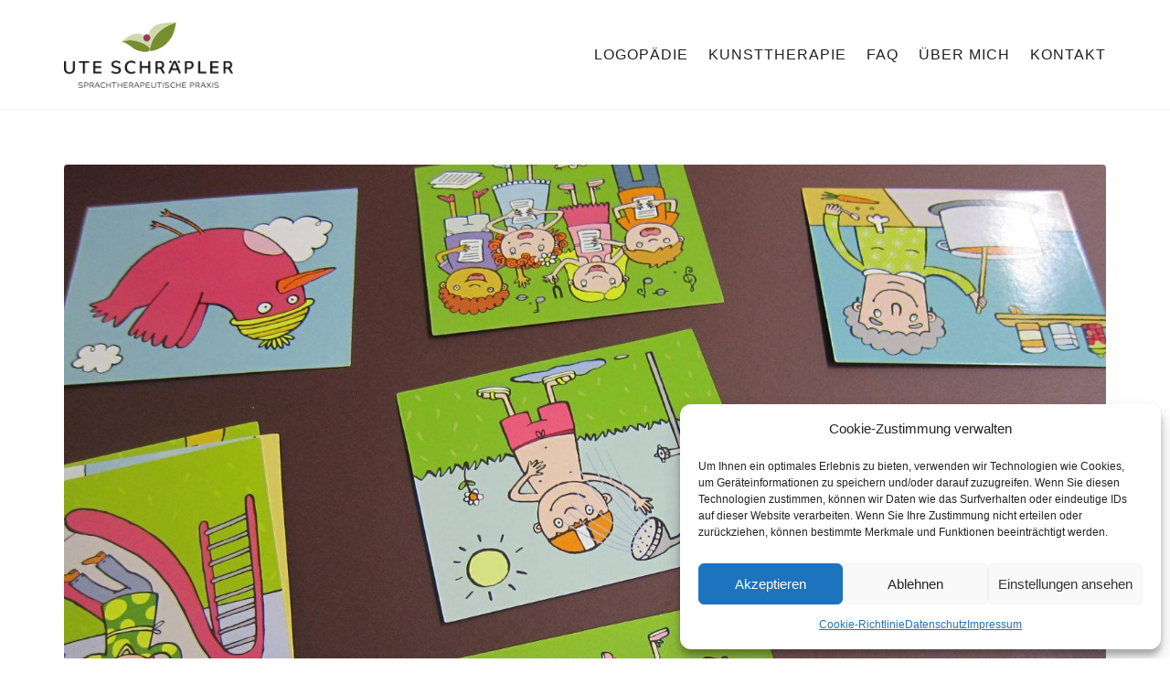

--- FILE ---
content_type: text/html; charset=UTF-8
request_url: https://xn--uteschrpler-r8a.de/mehr-sprachstoerungen-durch-die-pandemie/
body_size: 26510
content:
<!DOCTYPE html>
<html lang="de" prefix="og: https://ogp.me/ns#">
<head>
<meta name="viewport" content="width=device-width, initial-scale=1">
<meta charset="UTF-8" />
<link rel="profile" href="http://gmpg.org/xfn/11" />
<style>img:is([sizes="auto" i], [sizes^="auto," i]) { contain-intrinsic-size: 3000px 1500px }</style>
<!-- Suchmaschinen-Optimierung durch Rank Math PRO - https://rankmath.com/ -->
<title>Mehr Sprachstörungen durch die Pandemie?</title>
<meta name="description" content="Gibt es mehr Sprachstörungen bei Kindern durch die Pandemie? Auch wenn es keine fundierte Beweise gibt, sind die Folgeschäden verheerend."/>
<meta name="robots" content="follow, index, max-snippet:-1, max-video-preview:-1, max-image-preview:large"/>
<link rel="canonical" href="https://xn--uteschrpler-r8a.de/mehr-sprachstoerungen-durch-die-pandemie/" />
<meta property="og:locale" content="de_DE" />
<meta property="og:type" content="article" />
<meta property="og:title" content="Mehr Sprachstörungen durch die Pandemie?" />
<meta property="og:description" content="Gibt es mehr Sprachstörungen bei Kindern durch die Pandemie? Auch wenn es keine fundierte Beweise gibt, sind die Folgeschäden verheerend." />
<meta property="og:url" content="https://xn--uteschrpler-r8a.de/mehr-sprachstoerungen-durch-die-pandemie/" />
<meta property="og:site_name" content="Dr. Ute Schräpler Logopädiepraxis" />
<meta property="article:tag" content="Logopädie" />
<meta property="article:tag" content="LOgopädie mit Kindern" />
<meta property="article:section" content="Praxisalltag" />
<meta property="og:updated_time" content="2023-05-01T19:27:51+02:00" />
<meta property="og:image" content="https://xn--uteschrpler-r8a.de/wp-content/uploads/2023/04/IMG_0018-3-1024x768.jpg" />
<meta property="og:image:secure_url" content="https://xn--uteschrpler-r8a.de/wp-content/uploads/2023/04/IMG_0018-3-1024x768.jpg" />
<meta property="og:image:width" content="1024" />
<meta property="og:image:height" content="768" />
<meta property="og:image:alt" content="Mehr Sprachstörungen durch die Pandemie?" />
<meta property="og:image:type" content="image/jpeg" />
<meta property="article:published_time" content="2023-04-30T13:26:30+02:00" />
<meta property="article:modified_time" content="2023-05-01T19:27:51+02:00" />
<meta name="twitter:card" content="summary_large_image" />
<meta name="twitter:title" content="Mehr Sprachstörungen durch die Pandemie?" />
<meta name="twitter:description" content="Gibt es mehr Sprachstörungen bei Kindern durch die Pandemie? Auch wenn es keine fundierte Beweise gibt, sind die Folgeschäden verheerend." />
<meta name="twitter:image" content="https://xn--uteschrpler-r8a.de/wp-content/uploads/2023/04/IMG_0018-3-1024x768.jpg" />
<script type="application/ld+json" class="rank-math-schema">{"@context":"https://schema.org","@graph":[{"@type":"Place","@id":"https://xn--uteschrpler-r8a.de/#place","geo":{"@type":"GeoCoordinates","latitude":"51.488330453611646","longitude":" 11.967686926171593"},"hasMap":"https://www.google.com/maps/search/?api=1&amp;query=51.488330453611646, 11.967686926171593","address":{"@type":"PostalAddress","streetAddress":"Harz 51","addressLocality":"Halle (Saale)","addressRegion":"Sachsen-Anhalt","postalCode":"06108","addressCountry":"DE"}},{"@type":["LocalBusiness","Organization"],"@id":"https://xn--uteschrpler-r8a.de/#organization","name":"Dr. Ute Schr\u00e4pler Praxis f\u00fcr Logop\u00e4die &amp; Kunsttherapie in Halle","url":"https://xn--uteschrpler-r8a.de","email":"kontakt@uteschraepler.de","address":{"@type":"PostalAddress","streetAddress":"Harz 51","addressLocality":"Halle (Saale)","addressRegion":"Sachsen-Anhalt","postalCode":"06108","addressCountry":"DE"},"logo":{"@type":"ImageObject","@id":"https://xn--uteschrpler-r8a.de/#logo","url":"https://xn--uteschrpler-r8a.de/wp-content/uploads/2020/08/cropped-favicon.png","contentUrl":"https://xn--uteschrpler-r8a.de/wp-content/uploads/2020/08/cropped-favicon.png","caption":"Dr. Ute Schr\u00e4pler Logop\u00e4diepraxis","inLanguage":"de","width":"512","height":"512"},"openingHours":["Monday,Tuesday,Wednesday 08:00-17:00","Thursday 08:00-12:00"],"description":"Sprachtherapie, Logop\u00e4die und Kunsttherapie: In meiner Praxis in Halle an der Saale biete ich logop\u00e4dische Leistungen an. Dazu z\u00e4hlen die Behandlung von Einschr\u00e4nkungen im Bereich Sprache, Sprechen und Stimme. Ich arbeite sowohl mit Kindern, als auch mit Jugendlichen und Erwachsenen.","legalName":"01.09.2020","location":{"@id":"https://xn--uteschrpler-r8a.de/#place"},"image":{"@id":"https://xn--uteschrpler-r8a.de/#logo"},"telephone":"+0-345-678-44953"},{"@type":"WebSite","@id":"https://xn--uteschrpler-r8a.de/#website","url":"https://xn--uteschrpler-r8a.de","name":"Dr. Ute Schr\u00e4pler Logop\u00e4diepraxis","alternateName":"Praxis f\u00fcr Logop\u00e4die &amp; Kunsttherapie","publisher":{"@id":"https://xn--uteschrpler-r8a.de/#organization"},"inLanguage":"de"},{"@type":"ImageObject","@id":"https://xn--uteschrpler-r8a.de/wp-content/uploads/2023/04/IMG_0018-3-scaled.jpg","url":"https://xn--uteschrpler-r8a.de/wp-content/uploads/2023/04/IMG_0018-3-scaled.jpg","width":"2560","height":"1920","caption":"Mehr Sprachst\u00f6rungen durch die Pandemie?","inLanguage":"de"},{"@type":"WebPage","@id":"https://xn--uteschrpler-r8a.de/mehr-sprachstoerungen-durch-die-pandemie/#webpage","url":"https://xn--uteschrpler-r8a.de/mehr-sprachstoerungen-durch-die-pandemie/","name":"Mehr Sprachst\u00f6rungen durch die Pandemie?","datePublished":"2023-04-30T13:26:30+02:00","dateModified":"2023-05-01T19:27:51+02:00","isPartOf":{"@id":"https://xn--uteschrpler-r8a.de/#website"},"primaryImageOfPage":{"@id":"https://xn--uteschrpler-r8a.de/wp-content/uploads/2023/04/IMG_0018-3-scaled.jpg"},"inLanguage":"de"},{"@type":"Person","@id":"https://xn--uteschrpler-r8a.de/mehr-sprachstoerungen-durch-die-pandemie/#author","name":"Ute Schr\u00e4pler","image":{"@type":"ImageObject","@id":"https://secure.gravatar.com/avatar/f98d5951c1679e5cd37a276726afecdbf75d9cbfdf902681c8166bfda9aa22aa?s=96&amp;d=mm&amp;r=g","url":"https://secure.gravatar.com/avatar/f98d5951c1679e5cd37a276726afecdbf75d9cbfdf902681c8166bfda9aa22aa?s=96&amp;d=mm&amp;r=g","caption":"Ute Schr\u00e4pler","inLanguage":"de"},"worksFor":{"@id":"https://xn--uteschrpler-r8a.de/#organization"}},{"@type":"BlogPosting","headline":"Mehr Sprachst\u00f6rungen durch die Pandemie?","keywords":"Mehr Sprachst\u00f6rungen durch die Pandemie?","datePublished":"2023-04-30T13:26:30+02:00","dateModified":"2023-05-01T19:27:51+02:00","author":{"@id":"https://xn--uteschrpler-r8a.de/mehr-sprachstoerungen-durch-die-pandemie/#author","name":"Ute Schr\u00e4pler"},"publisher":{"@id":"https://xn--uteschrpler-r8a.de/#organization"},"description":"Gibt es mehr Sprachst\u00f6rungen bei Kindern durch die Pandemie? Auch wenn es keine fundierte Beweise gibt, sind die Folgesch\u00e4den verheerend.","name":"Mehr Sprachst\u00f6rungen durch die Pandemie?","@id":"https://xn--uteschrpler-r8a.de/mehr-sprachstoerungen-durch-die-pandemie/#richSnippet","isPartOf":{"@id":"https://xn--uteschrpler-r8a.de/mehr-sprachstoerungen-durch-die-pandemie/#webpage"},"image":{"@id":"https://xn--uteschrpler-r8a.de/wp-content/uploads/2023/04/IMG_0018-3-scaled.jpg"},"inLanguage":"de","mainEntityOfPage":{"@id":"https://xn--uteschrpler-r8a.de/mehr-sprachstoerungen-durch-die-pandemie/#webpage"}}]}</script>
<!-- /Rank Math WordPress SEO Plugin -->
<link rel='dns-prefetch' href='//fonts.googleapis.com' />
<link rel='preconnect' href='https://fonts.gstatic.com' crossorigin />
<link rel="alternate" type="application/rss+xml" title="Dr. Ute Schräpler &raquo; Feed" href="https://xn--uteschrpler-r8a.de/feed/" />
<link rel="alternate" type="application/rss+xml" title="Dr. Ute Schräpler &raquo; Kommentar-Feed" href="https://xn--uteschrpler-r8a.de/comments/feed/" />
<!-- <link rel='stylesheet' id='eo-leaflet.js-css' href='https://xn--uteschrpler-r8a.de/wp-content/plugins/event-organiser/lib/leaflet/leaflet.min.css?ver=1.4.0' type='text/css' media='all' /> -->
<link rel="stylesheet" type="text/css" href="//xn--uteschrpler-r8a.de/wp-content/cache/wpfc-minified/laewy7l1/g3xlx.css" media="all"/>
<style id='eo-leaflet.js-inline-css' type='text/css'>
.leaflet-popup-close-button{box-shadow:none!important;}
</style>
<!-- <link rel='stylesheet' id='wp-block-library-css' href='https://xn--uteschrpler-r8a.de/wp-includes/css/dist/block-library/style.min.css?ver=6.8.3' type='text/css' media='all' /> -->
<link rel="stylesheet" type="text/css" href="//xn--uteschrpler-r8a.de/wp-content/cache/wpfc-minified/9h487ajo/g3xlx.css" media="all"/>
<style id='wp-block-library-theme-inline-css' type='text/css'>
.wp-block-audio :where(figcaption){color:#555;font-size:13px;text-align:center}.is-dark-theme .wp-block-audio :where(figcaption){color:#ffffffa6}.wp-block-audio{margin:0 0 1em}.wp-block-code{border:1px solid #ccc;border-radius:4px;font-family:Menlo,Consolas,monaco,monospace;padding:.8em 1em}.wp-block-embed :where(figcaption){color:#555;font-size:13px;text-align:center}.is-dark-theme .wp-block-embed :where(figcaption){color:#ffffffa6}.wp-block-embed{margin:0 0 1em}.blocks-gallery-caption{color:#555;font-size:13px;text-align:center}.is-dark-theme .blocks-gallery-caption{color:#ffffffa6}:root :where(.wp-block-image figcaption){color:#555;font-size:13px;text-align:center}.is-dark-theme :root :where(.wp-block-image figcaption){color:#ffffffa6}.wp-block-image{margin:0 0 1em}.wp-block-pullquote{border-bottom:4px solid;border-top:4px solid;color:currentColor;margin-bottom:1.75em}.wp-block-pullquote cite,.wp-block-pullquote footer,.wp-block-pullquote__citation{color:currentColor;font-size:.8125em;font-style:normal;text-transform:uppercase}.wp-block-quote{border-left:.25em solid;margin:0 0 1.75em;padding-left:1em}.wp-block-quote cite,.wp-block-quote footer{color:currentColor;font-size:.8125em;font-style:normal;position:relative}.wp-block-quote:where(.has-text-align-right){border-left:none;border-right:.25em solid;padding-left:0;padding-right:1em}.wp-block-quote:where(.has-text-align-center){border:none;padding-left:0}.wp-block-quote.is-large,.wp-block-quote.is-style-large,.wp-block-quote:where(.is-style-plain){border:none}.wp-block-search .wp-block-search__label{font-weight:700}.wp-block-search__button{border:1px solid #ccc;padding:.375em .625em}:where(.wp-block-group.has-background){padding:1.25em 2.375em}.wp-block-separator.has-css-opacity{opacity:.4}.wp-block-separator{border:none;border-bottom:2px solid;margin-left:auto;margin-right:auto}.wp-block-separator.has-alpha-channel-opacity{opacity:1}.wp-block-separator:not(.is-style-wide):not(.is-style-dots){width:100px}.wp-block-separator.has-background:not(.is-style-dots){border-bottom:none;height:1px}.wp-block-separator.has-background:not(.is-style-wide):not(.is-style-dots){height:2px}.wp-block-table{margin:0 0 1em}.wp-block-table td,.wp-block-table th{word-break:normal}.wp-block-table :where(figcaption){color:#555;font-size:13px;text-align:center}.is-dark-theme .wp-block-table :where(figcaption){color:#ffffffa6}.wp-block-video :where(figcaption){color:#555;font-size:13px;text-align:center}.is-dark-theme .wp-block-video :where(figcaption){color:#ffffffa6}.wp-block-video{margin:0 0 1em}:root :where(.wp-block-template-part.has-background){margin-bottom:0;margin-top:0;padding:1.25em 2.375em}
</style>
<style id='classic-theme-styles-inline-css' type='text/css'>
/*! This file is auto-generated */
.wp-block-button__link{color:#fff;background-color:#32373c;border-radius:9999px;box-shadow:none;text-decoration:none;padding:calc(.667em + 2px) calc(1.333em + 2px);font-size:1.125em}.wp-block-file__button{background:#32373c;color:#fff;text-decoration:none}
</style>
<style id='global-styles-inline-css' type='text/css'>
:root{--wp--preset--aspect-ratio--square: 1;--wp--preset--aspect-ratio--4-3: 4/3;--wp--preset--aspect-ratio--3-4: 3/4;--wp--preset--aspect-ratio--3-2: 3/2;--wp--preset--aspect-ratio--2-3: 2/3;--wp--preset--aspect-ratio--16-9: 16/9;--wp--preset--aspect-ratio--9-16: 9/16;--wp--preset--color--black: #000;--wp--preset--color--cyan-bluish-gray: #abb8c3;--wp--preset--color--white: #fff;--wp--preset--color--pale-pink: #f78da7;--wp--preset--color--vivid-red: #cf2e2e;--wp--preset--color--luminous-vivid-orange: #ff6900;--wp--preset--color--luminous-vivid-amber: #fcb900;--wp--preset--color--light-green-cyan: #7bdcb5;--wp--preset--color--vivid-green-cyan: #00d084;--wp--preset--color--pale-cyan-blue: #8ed1fc;--wp--preset--color--vivid-cyan-blue: #0693e3;--wp--preset--color--vivid-purple: #9b51e0;--wp--preset--color--primary: #789030;--wp--preset--color--secondary: #424242;--wp--preset--color--tertiary: #913e53;--wp--preset--color--site-background-color: #ffffff;--wp--preset--color--alt-site-background-color: #f4f8fa;--wp--preset--gradient--vivid-cyan-blue-to-vivid-purple: linear-gradient(135deg,rgba(6,147,227,1) 0%,rgb(155,81,224) 100%);--wp--preset--gradient--light-green-cyan-to-vivid-green-cyan: linear-gradient(135deg,rgb(122,220,180) 0%,rgb(0,208,130) 100%);--wp--preset--gradient--luminous-vivid-amber-to-luminous-vivid-orange: linear-gradient(135deg,rgba(252,185,0,1) 0%,rgba(255,105,0,1) 100%);--wp--preset--gradient--luminous-vivid-orange-to-vivid-red: linear-gradient(135deg,rgba(255,105,0,1) 0%,rgb(207,46,46) 100%);--wp--preset--gradient--very-light-gray-to-cyan-bluish-gray: linear-gradient(135deg,rgb(238,238,238) 0%,rgb(169,184,195) 100%);--wp--preset--gradient--cool-to-warm-spectrum: linear-gradient(135deg,rgb(74,234,220) 0%,rgb(151,120,209) 20%,rgb(207,42,186) 40%,rgb(238,44,130) 60%,rgb(251,105,98) 80%,rgb(254,248,76) 100%);--wp--preset--gradient--blush-light-purple: linear-gradient(135deg,rgb(255,206,236) 0%,rgb(152,150,240) 100%);--wp--preset--gradient--blush-bordeaux: linear-gradient(135deg,rgb(254,205,165) 0%,rgb(254,45,45) 50%,rgb(107,0,62) 100%);--wp--preset--gradient--luminous-dusk: linear-gradient(135deg,rgb(255,203,112) 0%,rgb(199,81,192) 50%,rgb(65,88,208) 100%);--wp--preset--gradient--pale-ocean: linear-gradient(135deg,rgb(255,245,203) 0%,rgb(182,227,212) 50%,rgb(51,167,181) 100%);--wp--preset--gradient--electric-grass: linear-gradient(135deg,rgb(202,248,128) 0%,rgb(113,206,126) 100%);--wp--preset--gradient--midnight: linear-gradient(135deg,rgb(2,3,129) 0%,rgb(40,116,252) 100%);--wp--preset--font-size--small: 16px;--wp--preset--font-size--medium: 20px;--wp--preset--font-size--large: 36px;--wp--preset--font-size--x-large: 42px;--wp--preset--font-size--displaythree: 18px;--wp--preset--font-size--lead: 21px;--wp--preset--font-size--displaytwo: 39px;--wp--preset--font-size--displayone: 61px;--wp--preset--spacing--20: 0.44rem;--wp--preset--spacing--30: 0.67rem;--wp--preset--spacing--40: 1rem;--wp--preset--spacing--50: 1.5rem;--wp--preset--spacing--60: 2.25rem;--wp--preset--spacing--70: 3.38rem;--wp--preset--spacing--80: 5.06rem;--wp--preset--shadow--natural: 6px 6px 9px rgba(0, 0, 0, 0.2);--wp--preset--shadow--deep: 12px 12px 50px rgba(0, 0, 0, 0.4);--wp--preset--shadow--sharp: 6px 6px 0px rgba(0, 0, 0, 0.2);--wp--preset--shadow--outlined: 6px 6px 0px -3px rgba(255, 255, 255, 1), 6px 6px rgba(0, 0, 0, 1);--wp--preset--shadow--crisp: 6px 6px 0px rgba(0, 0, 0, 1);}:where(.is-layout-flex){gap: 0.5em;}:where(.is-layout-grid){gap: 0.5em;}body .is-layout-flex{display: flex;}.is-layout-flex{flex-wrap: wrap;align-items: center;}.is-layout-flex > :is(*, div){margin: 0;}body .is-layout-grid{display: grid;}.is-layout-grid > :is(*, div){margin: 0;}:where(.wp-block-columns.is-layout-flex){gap: 2em;}:where(.wp-block-columns.is-layout-grid){gap: 2em;}:where(.wp-block-post-template.is-layout-flex){gap: 1.25em;}:where(.wp-block-post-template.is-layout-grid){gap: 1.25em;}.has-black-color{color: var(--wp--preset--color--black) !important;}.has-cyan-bluish-gray-color{color: var(--wp--preset--color--cyan-bluish-gray) !important;}.has-white-color{color: var(--wp--preset--color--white) !important;}.has-pale-pink-color{color: var(--wp--preset--color--pale-pink) !important;}.has-vivid-red-color{color: var(--wp--preset--color--vivid-red) !important;}.has-luminous-vivid-orange-color{color: var(--wp--preset--color--luminous-vivid-orange) !important;}.has-luminous-vivid-amber-color{color: var(--wp--preset--color--luminous-vivid-amber) !important;}.has-light-green-cyan-color{color: var(--wp--preset--color--light-green-cyan) !important;}.has-vivid-green-cyan-color{color: var(--wp--preset--color--vivid-green-cyan) !important;}.has-pale-cyan-blue-color{color: var(--wp--preset--color--pale-cyan-blue) !important;}.has-vivid-cyan-blue-color{color: var(--wp--preset--color--vivid-cyan-blue) !important;}.has-vivid-purple-color{color: var(--wp--preset--color--vivid-purple) !important;}.has-black-background-color{background-color: var(--wp--preset--color--black) !important;}.has-cyan-bluish-gray-background-color{background-color: var(--wp--preset--color--cyan-bluish-gray) !important;}.has-white-background-color{background-color: var(--wp--preset--color--white) !important;}.has-pale-pink-background-color{background-color: var(--wp--preset--color--pale-pink) !important;}.has-vivid-red-background-color{background-color: var(--wp--preset--color--vivid-red) !important;}.has-luminous-vivid-orange-background-color{background-color: var(--wp--preset--color--luminous-vivid-orange) !important;}.has-luminous-vivid-amber-background-color{background-color: var(--wp--preset--color--luminous-vivid-amber) !important;}.has-light-green-cyan-background-color{background-color: var(--wp--preset--color--light-green-cyan) !important;}.has-vivid-green-cyan-background-color{background-color: var(--wp--preset--color--vivid-green-cyan) !important;}.has-pale-cyan-blue-background-color{background-color: var(--wp--preset--color--pale-cyan-blue) !important;}.has-vivid-cyan-blue-background-color{background-color: var(--wp--preset--color--vivid-cyan-blue) !important;}.has-vivid-purple-background-color{background-color: var(--wp--preset--color--vivid-purple) !important;}.has-black-border-color{border-color: var(--wp--preset--color--black) !important;}.has-cyan-bluish-gray-border-color{border-color: var(--wp--preset--color--cyan-bluish-gray) !important;}.has-white-border-color{border-color: var(--wp--preset--color--white) !important;}.has-pale-pink-border-color{border-color: var(--wp--preset--color--pale-pink) !important;}.has-vivid-red-border-color{border-color: var(--wp--preset--color--vivid-red) !important;}.has-luminous-vivid-orange-border-color{border-color: var(--wp--preset--color--luminous-vivid-orange) !important;}.has-luminous-vivid-amber-border-color{border-color: var(--wp--preset--color--luminous-vivid-amber) !important;}.has-light-green-cyan-border-color{border-color: var(--wp--preset--color--light-green-cyan) !important;}.has-vivid-green-cyan-border-color{border-color: var(--wp--preset--color--vivid-green-cyan) !important;}.has-pale-cyan-blue-border-color{border-color: var(--wp--preset--color--pale-cyan-blue) !important;}.has-vivid-cyan-blue-border-color{border-color: var(--wp--preset--color--vivid-cyan-blue) !important;}.has-vivid-purple-border-color{border-color: var(--wp--preset--color--vivid-purple) !important;}.has-vivid-cyan-blue-to-vivid-purple-gradient-background{background: var(--wp--preset--gradient--vivid-cyan-blue-to-vivid-purple) !important;}.has-light-green-cyan-to-vivid-green-cyan-gradient-background{background: var(--wp--preset--gradient--light-green-cyan-to-vivid-green-cyan) !important;}.has-luminous-vivid-amber-to-luminous-vivid-orange-gradient-background{background: var(--wp--preset--gradient--luminous-vivid-amber-to-luminous-vivid-orange) !important;}.has-luminous-vivid-orange-to-vivid-red-gradient-background{background: var(--wp--preset--gradient--luminous-vivid-orange-to-vivid-red) !important;}.has-very-light-gray-to-cyan-bluish-gray-gradient-background{background: var(--wp--preset--gradient--very-light-gray-to-cyan-bluish-gray) !important;}.has-cool-to-warm-spectrum-gradient-background{background: var(--wp--preset--gradient--cool-to-warm-spectrum) !important;}.has-blush-light-purple-gradient-background{background: var(--wp--preset--gradient--blush-light-purple) !important;}.has-blush-bordeaux-gradient-background{background: var(--wp--preset--gradient--blush-bordeaux) !important;}.has-luminous-dusk-gradient-background{background: var(--wp--preset--gradient--luminous-dusk) !important;}.has-pale-ocean-gradient-background{background: var(--wp--preset--gradient--pale-ocean) !important;}.has-electric-grass-gradient-background{background: var(--wp--preset--gradient--electric-grass) !important;}.has-midnight-gradient-background{background: var(--wp--preset--gradient--midnight) !important;}.has-small-font-size{font-size: var(--wp--preset--font-size--small) !important;}.has-medium-font-size{font-size: var(--wp--preset--font-size--medium) !important;}.has-large-font-size{font-size: var(--wp--preset--font-size--large) !important;}.has-x-large-font-size{font-size: var(--wp--preset--font-size--x-large) !important;}
:where(.wp-block-post-template.is-layout-flex){gap: 1.25em;}:where(.wp-block-post-template.is-layout-grid){gap: 1.25em;}
:where(.wp-block-columns.is-layout-flex){gap: 2em;}:where(.wp-block-columns.is-layout-grid){gap: 2em;}
:root :where(.wp-block-pullquote){font-size: 1.5em;line-height: 1.6;}
</style>
<!-- <link rel='stylesheet' id='dentalia-plugin-style-css' href='https://xn--uteschrpler-r8a.de/wp-content/plugins/dentalia-plugin/css/style.css?ver=6.8.3' type='text/css' media='all' /> -->
<!-- <link rel='stylesheet' id='siteorigin-panels-front-css' href='https://xn--uteschrpler-r8a.de/wp-content/plugins/siteorigin-panels/css/front-flex.min.css?ver=2.33.3' type='text/css' media='all' /> -->
<!-- <link rel='stylesheet' id='cmplz-general-css' href='https://xn--uteschrpler-r8a.de/wp-content/plugins/complianz-gdpr/assets/css/cookieblocker.min.css?ver=1755687340' type='text/css' media='all' /> -->
<!-- <link rel='stylesheet' id='parent-style-css' href='https://xn--uteschrpler-r8a.de/wp-content/themes/dentalia/style.css?ver=6.8.3' type='text/css' media='all' /> -->
<!-- <link rel='stylesheet' id='child-style-css' href='https://xn--uteschrpler-r8a.de/wp-content/themes/dentalia-child-theme/style.css?ver=1.0.0' type='text/css' media='all' /> -->
<!-- <link rel='stylesheet' id='bootstrap-css' href='https://xn--uteschrpler-r8a.de/wp-content/themes/dentalia/libs/bootstrap/css/bootstrap.min.css?ver=6.8.3' type='text/css' media='all' /> -->
<!-- <link rel='stylesheet' id='orionicons-css' href='https://xn--uteschrpler-r8a.de/wp-content/themes/dentalia/libs/orionicon/css/style.css?ver=6.8.3' type='text/css' media='all' /> -->
<!-- <link rel='stylesheet' id='fancybox-css' href='https://xn--uteschrpler-r8a.de/wp-content/themes/dentalia/libs/fancybox/jquery.fancybox.min.css?ver=6.8.3' type='text/css' media='all' /> -->
<!-- <link rel='stylesheet' id='dentalia_components-css' href='https://xn--uteschrpler-r8a.de/wp-content/themes/dentalia/css-min/components.css?ver=6.8.3' type='text/css' media='all' /> -->
<link rel="stylesheet" type="text/css" href="//xn--uteschrpler-r8a.de/wp-content/cache/wpfc-minified/kqd1zi0i/g117o.css" media="all"/>
<style id='dentalia_components-inline-css' type='text/css'>
@media (min-width:992px){header.nav-dark .nav-menu ul.sub-menu li.menu-item:not(:last-child):not(.orion-megamenu-subitem):after{background-color:rgba(0,0,0,.05)}header.nav-dark .last-tab-wrap .woocart ul.product_list_widget>li.mini_cart_item{border-bottom:1px solid rgba(0,0,0,.05)}header.nav-light .nav-menu ul.sub-menu li.menu-item:not(:last-child):not(.orion-megamenu-subitem):after{background-color:rgba(0,0,0,.2)}header.nav-light .last-tab-wrap .woocart ul.product_list_widget>li.mini_cart_item{border-bottom:1px solid rgba(0,0,0,.2)}header .nav-menu .orion-megamenu.mega-light-borders ul.sub-menu .sub-menu li.menu-item:not(:last-child):after{background-color:rgba(0,0,0,.2)}header .nav-menu .orion-megamenu.mega-dark-borders ul.sub-menu .sub-menu li.menu-item:not(:last-child):after{background-color:rgba(0,0,0,.05)}}.top-bar,.top-bar .widget_shopping_cart .orion-cart-wrapper{background-color:#913e53}.top-bar-toggle{border-top-color:#913e53}@media (min-width:992px){.mainheader a.logo>img{max-height:72px;max-width:300px}.header-classic .site-branding,header.stickymenu .site-branding{width:300px}}@media (min-width:992px){header.nav-dark:not(.stickymenu) .nav-container{background-color:transparent}header.nav-light:not(.stickymenu) .nav-container{background-color:transparent}}@media (min-width:992px){.nav-dark .nav-menu>li>a,.nav-dark .nav-menu>ul>li>a{color:#424242;background:transparent}.nav-dark .nav-menu>li:hover>a,.nav-dark .nav-menu>ul>li:hover>a,.nav-dark .nav-menu>li:focus>a,.nav-dark .nav-menu>ul>li:focus>a{color:#913e53;background:transparent}.nav-style-4.nav-dark .nav-menu>li:hover>a,.nav-style-4.nav-dark .nav-menu>ul>li:hover>a,.nav-style-4.nav-dark .nav-menu>li:focus>a,.nav-style-4.nav-dark .nav-menu>ul>li:focus>a{color:#913e53;background-color:transparent;box-shadow:inset 0 0 0 1px transparent}.nav-dark .nav-menu>li.current_page_item>a,.nav-dark .nav-menu>li.current-menu-ancestor>a,.nav-dark .nav-menu>li.one-page-current-item>a,.nav-dark .nav-menu>li.one-page-current-anchester>a{color:#913e53;background:transparent}.nav-style-4.nav-dark .nav-menu>li.current_page_item>a,.nav-style-4.nav-dark .nav-menu>li.current-menu-ancestor>a,.nav-style-4.nav-dark .nav-menu>li.one-page-current-item>a,.nav-dark .nav-menu>li.one-page-current-anchester>a{color:#913e53;background-color:transparent;box-shadow:inset 0 0 0 1px transparent}.nav-dark .last-tab-wrap .woo-cart-icon,.nav-dark .last-tab-wrap .cart-quantity{color:#424242}.nav-dark ul.sub-menu li.menu-item>a,.nav-dark ul.sub-menu:not(.mega-light) li.menu-item>a,.orion-megamenu ul.sub-menu.nav-dark li.menu-item>a,.nav-dark ul.sub-menu:not(.nav-light) li.menu-item>span,.nav-dark .nav-menu ul.sub-menu:not(.mega-light) li>a>span.coll_btn i,.nav-dark .search-submit,.nav-dark .search-form input,header.nav-dark .nav-menu .togglecontainer .widget_nav_menu li a,li.orion-megamenu>ul.sub-menu.nav-dark>li:hover>a,header.nav-dark .main-nav-wrap .nav-menu .orion-cart-wrapper a:not(.btn),header.nav-dark .main-nav-wrap .nav-menu .orion-cart-wrapper a:not(.btn) span{color:#212121}.nav-dark ul.sub-menu .menu-item:hover>a,.nav-dark ul.sub-menu li.menu-item:hover>a:not(.btn):hover,.nav-dark .nav-menu ul.sub-menu li:hover>a>span.coll_btn i,.nav-dark ul.sub-menu li:focus>a,.nav-dark .nav-menu ul.sub-menu li:focus>a>span.coll_btn i,header.nav-dark .nav-menu .togglecontainer .widget_nav_menu li a:hover,.widget_nav_menu.text-dark .current-menu-ancestor>a,li.orion-megamenu>ul.sub-menu.nav-dark>li>a:hover,header.nav-dark .main-nav-wrap .nav-menu .orion-cart-wrapper a:not(.btn):hover,header.nav-dark .main-nav-wrap .nav-menu .orion-cart-wrapper a:not(.btn):hover span{color:#789030}.nav-dark ul.sub-menu li.menu-item:not(.orion-megamenu-subitem).current-menu-item>a,.nav-dark ul.sub-menu li.menu-item:not(.orion-megamenu-subitem).current-menu-ancestor>a,.nav-dark ul.sub-menu li.menu-item.one-page-current-item>a,.nav-dark ul.sub-menu li.menu-item.one-page-current-anchester>a{color:#789030}.nav-dark .nav-menu li:not(.orion-megamenu-subitem)>ul.sub-menu,.nav-dark .nav-menu .togglecontainer,header.nav-dark .main-nav-wrap .nav-menu .orion-cart-wrapper{background-color:rgba(255,255,255,1)}header.nav-dark .site-navigation .search.open .searchwrap{background-color:rgba(255,255,255,1)}.nav-dark .to-x .search-box .circle.top{border-top-color:#424242;border-left-color:#424242}.nav-dark .to-x .search-box .circle.bottom{border-right-color:#424242;border-bottom-color:#424242}.nav-dark .to-x .search-box .handle{background-color:#424242}.nav-light .nav-menu>li>a,.nav-light .nav-menu>ul>li>a{color:#212121;background:transparent}.nav-light .nav-menu>li:hover>a,.nav-light .nav-menu>ul>li:hover>a,.nav-light .nav-menu>li:focus>a,.nav-light .nav-menu>ul>li:focus>a{color:#913e53;background:transparent}.nav-light .nav-menu>li.current_page_item>a,.nav-light .nav-menu>li.current-menu-ancestor>a,.nav-light .nav-menu>li.one-page-current-item>a,.nav-light .nav-menu>li.one-page-current-anchester>a{color:#913e53;background:transparent}.nav-style-4.nav-light .nav-menu>li:hover>a,.nav-style-4.nav-light .nav-menu>ul>li:hover>a,.nav-style-4.nav-light .nav-menu>li:focus>a,.nav-style-4.nav-light .nav-menu>ul>li:focus>a{color:#913e53;background-color:transparent;box-shadow:inset 0 0 0 1px transparent}.nav-style-4.nav-light .nav-menu>li.current_page_item>a,.nav-style-4.nav-light .nav-menu>li.current-menu-ancestor>a,.nav-style-4.nav-light .nav-menu>li.one-page-current-item>a,.nav-style-4.nav-light .nav-menu>li.one-page-current-anchester>a{color:#913e53;background-color:transparent;box-shadow:inset 0 0 0 1px transparent}.nav-light .last-tab-wrap .woo-cart-icon,.nav-light .last-tab-wrap .cart-quantity{color:#212121}.nav-light ul.sub-menu li.menu-item>a,.nav-light .nav-menu ul.sub-menu li>a>span.coll_btn i,.orion-megamenu ul.sub-menu.nav-light li.menu-item>a,header.nav-light .main-nav-wrap .nav-menu .orion-cart-wrapper,header.nav-light .main-nav-wrap .nav-menu .orion-cart-wrapper .item-title,header.nav-light .main-nav-wrap .nav-menu .orion-cart-wrapper a:not(.btn),header.nav-light .main-nav-wrap .nav-menu .orion-cart-wrapper a:not(.btn) span{color:#fff}.nav-light ul.sub-menu li.menu-item:not(.orion-megamenu-subitem):hover>a:not(.btn),ul.sub-menu.nav-light .megamenu-sidebar .widget_nav_menu li>a:not(.btn):hover,ul.sub-menu.nav-light li.orion-megamenu-subitem>a:hover,.nav-light .nav-menu ul.sub-menu li:hover>a>span.coll_btn i,.nav-light ul.sub-menu li:focus>a,.nav-light .nav-menu ul.sub-menu li:focus>a>span.coll_btn i,header.nav-light .nav-menu .togglecontainer .widget_nav_menu li a:hover,.widget_nav_menu.text-light .current-menu-ancestor>a,ul.sub-menu>.current-menu-item>a,.nav-light ul.sub-menu .current-menu-item>a,ul.sub-menu>.current-menu-ancestor>a,.nav-light ul.sub-menu .current-menu-ancestor>a,header.nav-light .main-nav-wrap .nav-menu .orion-cart-wrapper a:not(.btn):hover,header.nav-light .main-nav-wrap .nav-menu .orion-cart-wrapper a:not(.btn):hover span{color:#789030}.nav-light ul.sub-menu li.menu-item:not(.orion-megamenu-subitem).current-menu-item>a:not(.btn),.nav-light ul.sub-menu li.menu-item:not(.orion-megamenu-subitem).current-menu-ancestor>a:not(.btn),.nav-light ul.sub-menu li.menu-item.one-page-current-anchester>a,.nav-light ul.sub-menu li.menu-item.one-page-current-item>a{color:#789030}.nav-light .nav-menu li:not(.orion-megamenu-subitem)>ul.sub-menu,.nav-light .nav-menu .togglecontainer{background-color:#913e53}header.nav-light .site-navigation .search.open .searchwrap,header.nav-light .nav-menu .togglecontainer .widget_nav_menu li a,header.nav-light .main-nav-wrap .nav-menu .orion-cart-wrapper{background-color:#913e53}.header-classic.nav-light .nav-menu>li>.sub-menu:before,.header-classic.nav-light .nav-menu>li.mega-menu-item.mega-active:before,.header-with-widgets.nav-light .nav-menu>li>.sub-menu:before{border-bottom-color:#913e53}.header-classic.nav-dark .nav-menu>li>.sub-menu:before,.header-classic.nav-dark .nav-menu>li.mega-menu-item.mega-active:before,.header-with-widgets.nav-dark .nav-menu>li>.sub-menu:before{border-bottom-color:rgba(255,255,255,1)}.nav-light .to-x .search-box .circle.top{border-top-color:#212121;border-left-color:#212121}.nav-light .to-x .search-box .circle.bottom{border-right-color:#212121;border-bottom-color:#212121}.nav-light .to-x .search-box .handle{background-color:#212121}}@media (max-width:991px){.site-header .nav-container.open,.site-header .mobile-cart.open{background-color:#f2f2f2}header.site-header.nav-dark .nav-container.open,.site-header.nav-dark .mobile-cart.open{background-color:transparent}header.site-header.nav-light .nav-container.open,.site-header.nav-light .mobile-cart.open{background-color:#f2f2f2}.mobile-nav-container .nav-menu li>a,.mobile-nav-container .nav-menu ul.sub-menu li:not(:hover)>a,.mobile-nav-container .nav-menu ul.sub-menu li>span,.mobile-nav-container .coll_btn i,.mobile-nav-container .menu-item.search .searchfield,.mobile-nav-container input.search-submit,.mobile-nav-container+.mobile-cart{color:#212121}.mobile-nav-container.mobile-text-dark .nav-menu li>a,.mobile-nav-container.mobile-text-dark .nav-menu ul.sub-menu li:not(:hover)>a,.mobile-nav-container.mobile-text-dark .nav-menu ul.sub-menu li>span,.mobile-nav-container.mobile-text-dark .coll_btn i,.mobile-nav-container.mobile-text-dark .menu-item.search .searchfield,.mobile-nav-container.mobile-text-dark input.search-submit,.mobile-nav-container.mobile-text-dark+.mobile-cart,.mobile-nav-container+.mobile-cart{color:#212121}.mobile-nav-container.mobile-text-light .nav-menu li>a,.mobile-nav-container.mobile-text-light .nav-menu ul.sub-menu li:not(:hover)>a,.mobile-nav-container.mobile-text-light .nav-menu ul.sub-menu li>span,.mobile-nav-container.mobile-text-light .coll_btn i,.mobile-nav-container.mobile-text-light .menu-item.search .searchfield,.mobile-nav-container.mobile-text-light input.search-submit,.mobile-nav-container.mobile-text-light+.mobile-cart,.mobile-nav-container+.mobile-cart-text-light{color:#424242}.mobile-cart a:not(.btn),.mobile-nav-container .mini_cart_item{color:#212121}.nav-light .nav-menu .search-form input.searchfield::-webkit-input-placeholder{color:#212121;opacity:.8}.nav-light .nav-menu .search-form input.searchfield::-moz-placeholder{color:#212121;opacity:.8}.nav-light .nav-menu .search-form input.searchfield:-ms-input-placeholder{color:#212121;opacity:.8}.nav-light .nav-menu .search-form input.searchfield::placeholder{color:#212121;opacity:.8}.nav-dark .nav-menu .search-form input.searchfield::-webkit-input-placeholder{color:#424242;opacity:.8}.nav-dark .nav-menu .search-form input.searchfield::-moz-placeholder{color:#424242;opacity:.8}.nav-dark .nav-menu .search-form input.searchfield:-ms-input-placeholder{color:#424242;opacity:.8}.nav-dark .nav-menu .search-form input.searchfield::placeholder{color:#424242;opacity:.8}.nav-menu li:hover>a,header .nav-menu ul.sub-menu li:hover>a,.site-header .coll_btn:hover i,.nav-menu li.current-menu-item>a,.nav-menu li.current-menu-ancestor>a{color:#789030!important}.mobile-header-compact .mobile-call-btn,.mobile-header-compact .woocart{border-color:#fff}}@media (min-width:992px){header.header-classic .nav-menu>li:last-child>a{padding-right:0}}@media (min-width:992px){.header-with-widgets.nav-style-1 .nav-menu>li>a,.header-with-widgets.nav-style-3 .nav-menu>li>a{padding-top:24px;padding-bottom:24px}.header-with-widgets.nav-style-1 .nav-menu>.last-tab>.last-tab-wrap,.header-with-widgets.nav-style-3 .nav-menu>.last-tab>.last-tab-wrap{padding-top:24px}.header-with-widgets.nav-style-2 .nav-menu>li:not(.last-tab),.header-with-widgets.nav-style-4 .nav-menu>li:not(.last-tab){padding-top:30px;padding-bottom:30px}.header-with-widgets.nav-style-2 .container-fluid .site-navigation,.header-with-widgets.nav-style-4 .container-fluid .site-navigation{padding-left:30px;padding-right:30px}.header-with-widgets.nav-style-2 .nav-menu>li.last-tab,.header-with-widgets.nav-style-4 .nav-menu>li.last-tab{padding-top:30px}.header-with-widgets.nav-style-2:not(.stickymenu) .nav-menu>.orion-megamenu>.mega-indicator-wrap:after,.header-with-widgets.nav-style-4:not(.stickymenu) .nav-menu>.orion-megamenu>.mega-indicator-wrap:after{top:30px}}header.header-with-widgets.nav-style-2.nav-light .nav-menu>li>.sub-menu:before,header.header-with-widgets.nav-style-4.nav-light .nav-menu>li>.sub-menu:before{border-bottom-color:#913e53}.nav-style-2.nav-light .nav-menu>li>.sub-menu:before,.nav-style-3.nav-light .nav-menu>li>.sub-menu:before,.nav-style-4.nav-light .nav-menu>li>.sub-menu:before,.nav-style-2.nav-light .nav-menu>.orion-megamenu>.mega-indicator-wrap:after,.nav-style-4.nav-light .nav-menu>.orion-megamenu>.mega-indicator-wrap:after{border-bottom-color:#913e53}header.header-with-widgets.nav-style-2.nav-dark .nav-menu>li>.sub-menu:before,header.header-with-widgets.nav-style-3.nav-dark .nav-menu>li>.sub-menu:before,header.header-with-widgets.nav-style-4.nav-dark .nav-menu>li>.sub-menu:before,{border-bottom-color:rgba(255,255,255,1)}.nav-style-2.nav-dark .nav-menu>li>.sub-menu:before,.nav-style-3.nav-dark .nav-menu>li>.sub-menu:before,.nav-style-4.nav-dark .nav-menu>li>.sub-menu:before,.nav-style-2.nav-dark .nav-menu>.orion-megamenu>.mega-indicator-wrap:after,.nav-style-4.nav-dark .nav-menu>.orion-megamenu>.mega-indicator-wrap:after{border-bottom-color:rgba(255,255,255,1)}@media (min-width:992px){.header-with-widgets>.mainheader>div>.container,.header-with-widgets .site-branding{min-height:96px}}@media (min-width:992px){.nav-menu>.menu-item>a{padding-left:11px;padding-right:11px}}.top-bar .so-widget-orion_mega_widget_topbar>.widget-title span[class*=icon]{color:#789030}.top-bar .so-widget-orion_mega_widget_topbar>.widget-title:not(.active):hover span[class*=icon]{color:#789030}.top-bar .so-widget-orion_mega_widget_topbar>.widget-title.active span[class*=icon]{color:#fff}.top-bar .so-widget-orion_mega_widget_topbar>.widget-title.featured span[class*=icon]{color:#424242}.top-bar .so-widget-orion_mega_widget_topbar>.widget-title.featured:not(.active):hover span[class*=icon]{color:#424242}.top-bar .so-widget-orion_mega_widget_topbar>.widget-title.featured.active span[class*=icon]{color:#fff}.prev-post a:hover,.next-post a:hover{background-color:rgba(120,144,48,.85)}.prev-post.bg-img a:not(:hover),.next-post.bg-img a:not(:hover){background-color:rgba(255,255,255,.85)}@media (min-width:992px){.header-classic.site-header .site-branding{min-height:120px}.header-with-widgets.site-header .site-branding{min-height:96px}.header-with-widgets .relative-wrap{height:96px}.header-with-widgets.site-header .header-widgets>*{max-height:96px}.header-with-widgets.site-header .header-widgets img{max-height:96px;width:auto}.header-classic.nav-style-1:not(.stickymenu) .nav-menu>li>a,.header-classic.nav-style-2:not(.stickymenu) .nav-menu>li:not(.last-tab),.header-classic.nav-style-4:not(.stickymenu) .nav-menu>li:not(.last-tab),.header-classic.nav-style-3:not(.stickymenu) .nav-menu>li>a{padding-top:36px;padding-bottom:36px}.header-classic.nav-style-2:not(.stickymenu) .nav-menu>.orion-megamenu>.mega-indicator-wrap:after,.header-classic.nav-style-4:not(.stickymenu) .nav-menu>.orion-megamenu>.mega-indicator-wrap:after{top:36px}.header-classic.nav-style-3:not(.stickymenu) .nav-menu>li>.last-tab-wrap,.header-classic.nav-style-1:not(.stickymenu) .nav-menu>li>.last-tab-wrap,.header-classic.nav-style-2:not(.stickymenu) .nav-menu>.last-tab,.header-classic.nav-style-4:not(.stickymenu) .nav-menu>.last-tab{padding-top:36px}.nav-style-2:not(.type-fluid-nav):not(.stickymenu) .nav-menu>li>.sub-menu,.nav-style-2:not(.type-fluid-nav):not(.stickymenu) .nav-menu>li>.togglecontainer,.nav-style-4:not(.type-fluid-nav):not(.stickymenu) .nav-menu>li>.sub-menu,.nav-style-4:not(.type-fluid-nav):not(.stickymenu) .nav-menu>li>.togglecontainer{top:120px}.header-classic a.logo>img,.header-classic a.site-title{top:50%}.header-with-widgets a.logo>img{top:50%}.header-with-widgets a.site-title>span,.header-classic a.site-title>span{top:50%;transform:translateY(-50%);position:absolute}.header-classic .last-tab-wrap .woocart{max-height:120px!important;height:120px!important;margin-top:0!important;transform:translateY(-36px)}.header-with-widgets .last-tab-wrap .woocart{max-height:96px!important;height:96px!important;margin-top:0!important;transform:translateY(-24px)}}.woocommerce a.remove:hover,.woocommerce div.product form.cart .reset_variations:hover{color:#789030!important}.primary-hover:hover,.primary-hover:hover>a{color:#789030}.overlay-c1-wrapper{background:#789030;opacity:.8}.overlay-c2-wrapper{background:#424242;opacity:.8}.overlay-c3-wrapper{background:#913e53;opacity:.8}.overlay-c1-c2-wrapper{background:linear-gradient(-45deg,#789030,#424242);opacity:.8}.overlay-c2-c1-wrapper{background:linear-gradient(-45deg,#424242,#789030);opacity:.8}@media (min-width:768px){.overlay-c1-t-wrapper{background:linear-gradient(90deg,#789030 0,rgba(255,255,255,0) 75%);opacity:.95}.overlay-c2-t-wrapper{background:linear-gradient(90deg,#424242 0,rgba(255,255,255,0) 75%);opacity:.95}.overlay-c3-t-wrapper{background:linear-gradient(90deg,#913e53 0,rgba(255,255,255,0) 75%);opacity:.95}}@media (max-width:767px){.overlay-c1-t-wrapper{background:#789030;opacity:.65}.overlay-c2-t-wrapper{background:#424242;opacity:.65}.overlay-c3-t-wrapper{background:#913e53;opacity:.65}}.bg-c1-trans{background-color:rgba(120,144,48,.05)}.main-nav-wrap li.menu-item-has-children:not(.open) .coll_btn.notdesktop{width:100%;direction:rtl}.main-nav-wrap li.menu-item-has-children .coll_btn.notdesktop .orionicon{margin-right:2px}body.rtl .main-nav-wrap li.menu-item-has-children:not(.open) .coll_btn.notdesktop{width:100%;direction:ltr}body.rtl .main-nav-wrap li.menu-item-has-children .coll_btn.notdesktop .orionicon{margin-left:2px}button:hover,button:focus,.btn:hover,.btn:focus,input[type=submit]:hover,input[type=submit]:focus{background-color:#789030}button.btn-c1,.btn.btn-c1,input.btn-c1[type=submit],.post-password-form input[type=submit]{background:#789030;color:#fff}.btn:focus,.btn:active,.btn.active{color:#fff;background:#789030;box-shadow:none;outline:0}.icon-left.btn-wire:hover span[class*=icon],.icon-left.btn-wire:focus span[class*=icon],.icon-left.btn-wire:active span[class*=icon],.icon-right.btn-wire:hover span[class*=icon],.icon-right.btn-wire:focus span[class*=icon],.icon-right.btn-wire:active span[class*=icon]{background:#879f3f;box-shadow:inset 0 0 0 1px #789030}button.btn-c1.btn-wire:not(:hover):not(:focus),.btn.btn-c1.btn-wire:not(:hover):not(:focus),input.btn-c1.btn-wire[type=submit]:not(:hover){color:#789030;background:transparent;box-shadow:inset 0 0 0 1px #789030}button.btn-c1.btn-wire:not(:hover):not(:focus) span[class*=icon]:after,button.btn-c1.btn-wire:not(:hover):not(:focus) i:after,.btn.btn-c1.btn-wire:not(:hover):not(:focus) span[class*=icon]:after,.btn.btn-c1.btn-wire:not(:hover):not(:focus) i:after,input.btn-c1.btn-wire[type=submit]:not(:hover) span[class*=icon]:after,input.btn-c1.btn-wire[type=submit]:not(:hover) i:after{border-color:#789030}button.btn-c1:hover,.btn.btn-c1:hover,input.btn-c1[type=submit]:hover,.post-password-form input[type=submit]:hover{background:#879f3f;color:#fff}.btn-c1.icon-left:hover span[class*=icon],.btn-c1.icon-left:focus span[class*=icon],.btn-c1.icon-left:active span[class*=icon],.btn-c1.icon-right:hover span[class*=icon],.btn-c1.icon-right:focus span[class*=icon],.btn-c1.icon-right:active span[class*=icon]{background:#789030}button.btn-c1.btn-wire:hover,.btn.btn-c1.btn-wire:hover,input.btn-c1.btn-wire[type=submit]:hover{background:#789030}.btn-c1.icon-left.btn-wire:hover span[class*=icon],.btn-c1.icon-left.btn-wire:focus span[class*=icon],.btn-c1.icon-left.btn-wire:active span[class*=icon],.btn-c1.icon-right.btn-wire:hover span[class*=icon],.btn-c1.icon-right.btn-wire:focus span[class*=icon],.btn-c1.icon-right.btn-wire:active span[class*=icon]{background:#879f3f;box-shadow:inset 0 0 0 1px #789030}.btn-c1.icon-left:hover span[class*=icon]:after{display:none}button.btn-c2,.btn.btn-c2,input.btn-c2[type=submit]{background:#424242;color:#fff}button.btn-c2.btn-wire:not(:hover):not(:focus),.btn.btn-c2.btn-wire:not(:hover):not(:focus),input.btn-c2.btn-wire[type=submit]:not(:hover){color:#424242;background:transparent;box-shadow:inset 0 0 0 1px #424242}button.btn-c2.btn-wire:not(:hover):not(:focus) span[class*=icon]:after,button.btn-c2.btn-wire:not(:hover):not(:focus) i:after,.btn.btn-c2.btn-wire:not(:hover):not(:focus) span[class*=icon]:after,.btn.btn-c2.btn-wire:not(:hover):not(:focus) i:after,input.btn-c2.btn-wire[type=submit]:not(:hover) span[class*=icon]:after,input.btn-c2.btn-wire[type=submit]:not(:hover) i:after{border-color:#424242}button.btn-c2:hover,.btn.btn-c2:hover,input.btn-c2[type=submit]:hover{background:#515151;color:#fff}.btn-c2.icon-left:hover span[class*=icon],.btn-c2.icon-left:focus span[class*=icon],.btn-c2.icon-left:active span[class*=icon],.btn-c2.icon-right:hover span[class*=icon],.btn-c2.icon-right:focus span[class*=icon],.btn-c2.icon-right:active span[class*=icon]{background:#424242}button.btn-c2.btn-wire:hover,.btn.btn-c2.btn-wire:hover,input.btn-c2.btn-wire[type=submit]:hover{background:#424242;color:#fff}.btn-c2.icon-left.btn-wire:hover span[class*=icon],.btn-c2.icon-left.btn-wire:focus span[class*=icon],.btn-c2.icon-left.btn-wire:active span[class*=icon],.btn-c2.icon-right.btn-wire:hover span[class*=icon],.btn-c2.icon-right.btn-wire:focus span[class*=icon],.btn-c2.icon-right.btn-wire:active span[class*=icon]{background:#515151;box-shadow:inset 0 0 0 1px #424242}.btn-c2.icon-left:hover span[class*=icon]:after{display:none}button.btn-c3,.btn.btn-c3,input.btn-c3[type=submit]{background:#913e53;color:#fff}button.btn-c3.btn-wire:not(:hover):not(:focus),.btn.btn-c3.btn-wire:not(:hover):not(:focus),input.btn-c3.btn-wire[type=submit]:not(:hover){color:#913e53;background:transparent;box-shadow:inset 0 0 0 1px #913e53}button.btn-c3.btn-wire:not(:hover):not(:focus) span[class*=icon]:after,button.btn-c3.btn-wire:not(:hover):not(:focus) i:after,.btn.btn-c3.btn-wire:not(:hover):not(:focus) span[class*=icon]:after,.btn.btn-c3.btn-wire:not(:hover):not(:focus) i:after,input.btn-c3.btn-wire[type=submit]:not(:hover) span[class*=icon]:after,input.btn-c3.btn-wire[type=submit]:not(:hover) i:after{border-color:#913e53}button.btn-c3:hover,.btn.btn-c3:hover,input.btn-c3[type=submit]:hover,.woocommerce-message a.button:hover{background:#a04d62;color:#fff}.btn-c3.icon-left:hover span[class*=icon],.btn-c3.icon-left:focus span[class*=icon],.btn-c3.icon-left:active span[class*=icon],.btn-c3.icon-right:hover span[class*=icon],.btn-c3.icon-right:focus span[class*=icon],.btn-c3.icon-right:active span[class*=icon]{background:#913e53}button.btn-c3.btn-wire:hover,.btn.btn-c3.btn-wire:hover,input.btn-c3.btn-wire[type=submit]:hover{background:#913e53}.btn-c3.icon-left.btn-wire:hover span[class*=icon],.btn-c3.icon-left.btn-wire:focus span[class*=icon],.btn-c3.icon-left.btn-wire:active span[class*=icon],.btn-c3.icon-right.btn-wire:hover span[class*=icon],.btn-c3.icon-right.btn-wire:focus span[class*=icon],.btn-c3.icon-right.btn-wire:active span[class*=icon]{background:#a04d62;box-shadow:inset 0 0 0 1px #913e53}.btn-c3.icon-left:hover span[class*=icon]:after{display:none}button.btn-empty:not(:hover),.btn.btn-empty:not(:hover),input.btn-empty[type=submit]:not(:hover){color:#789030}button.btn-c2.btn-empty:not(:hover),.btn.btn-c2.btn-empty:not(:hover),input.btn-c2.btn-empty[type=submit]:not(:hover){color:#424242}button.btn-c3.btn-empty:not(:hover),.btn.btn-c3.btn-empty:not(:hover),input.btn-c3.btn-empty[type=submit]:not(:hover){color:#913e53}.btn.btn-green:active,.btn.btn-green:focus,.btn.btn-green:hover,button.btn-green:active,button.btn-green:focus,button.btn-green:hover,input.btn-green[type=submit]:active,input.btn-green[type=submit]:focus,input.btn-green[type=submit]:hover{background-color:#9ad259}.btn.btn-blue:active,.btn.btn-blue:focus,.btn.btn-blue:hover,button.btn-blue:active,button.btn-blue:focus,button.btn-blue:hover,input.btn-blue[type=submit]:active,input.btn-blue[type=submit]:focus,input.btn-blue[type=submit]:hover{background-color:#38c5ff}.btn.btn-pink:active,.btn.btn-pink:focus,.btn.btn-pink:hover,button.btn-pink:active,button.btn-pink:focus,button.btn-pink:hover,input.btn-pink[type=submit]:active,input.btn-pink[type=submit]:focus,input.btn-pink[type=submit]:hover{background-color:#fb4f89}.btn.btn-orange:active,.btn.btn-orange:focus,.btn.btn-orange:hover,button.btn-orange:active,button.btn-orange:focus,button.btn-orange:hover,input.btn-orange[type=submit]:active,input.btn-orange[type=submit]:focus,input.btn-orange[type=submit]:hover{background-color:#ffb635}.block-editor-page .editor-styles-wrapper,p,lead,small,html,body,.text-dark p,.text-dark lead,.text-dark small,.orion-pricelist:not(.text-light) .description,h1.text-dark>small,h1.text-dark.small,h2.text-dark>small,h2.text-dark.small,h3.text-dark>small,h3.text-dark.small,h4.text-dark>small,h4.text-dark.small,h5.text-dark>small,h5.text-dark.small,h6.text-dark>small,h6.text-dark.small,a.category,.woocommerce .price del{color:#424242}.text-light p,.text-light lead,.text-light small,.text-dark .text-light p,.text-dark .text-light lead,.text-dark .text-light small,.text-light blockquote footer,h1.text-light>small,h1.text-light.small,h2.text-light>small,h2.text-light.small,h3.text-light>small,h3.text-light.small,h4.text-light>small,h4.text-light.small,h5.text-light>small,h5.text-light.small,h6.text-light>small,h6.text-light.small{color:#fff}.text-light{color:rgba(255,255,255,.8)}.text-light .owl-theme .owl-dots .owl-dot,.text-light .tns-outer .tns-nav button:not(:hover):not(.tns-nav-active){background:rgba(255,255,255,.4);box-shadow:inset 0 0 0 1px rgba(255,255,255,.05)}.owl-theme.owl-dots-text-light .owl-dots .owl-dot{background:rgba(255,255,255,.4)!important;box-shadow:inset 0 0 0 1px rgba(255,255,255,.05)!important}.owl-theme .owl-dots .owl-dot,.text-dark .owl-theme .owl-dots .owl-dot,.text-light .text-dark .owl-theme .owl-dots .owl-dot{background:rgba(0,0,0,.4);box-shadow:inset 0 0 0 1px rgba(0,0,0,.05)}.owl-theme.owl-dots-text-dark .owl-dots .owl-dot,.tns-dots-text-dark .tns-nav button:not(.tns-nav-active){background:rgba(0,0,0,.4)!important;box-shadow:inset 0 0 0 1px rgba(0,0,0,.05)!important}.arrows-aside .text-dark i{color:rgba(0,0,0,.3)}.arrows-aside .text-dark a:hover i{color:rgba(0,0,0,.7)}.arrows-aside .text-light i{color:rgba(255,255,255,.3)!important}.arrows-aside .text-light a:hover i{color:rgba(255,255,255,.7)!important}.text-dark a:not(.btn),.text-light .text-dark a:not(.btn),.header-widgets .widget_nav_menu .sub-menu li a,.text-dark .widget_shopping_cart_content .woo-cart-icon,.text-dark .widget_shopping_cart_content .cart-quantity{color:#212121}.text-dark a:not(.btn):not([class*="-hover"]):hover,.text-light .text-dark a:not(.btn):hover{color:#212121}.text-dark a:not(.btn):focus,.text-light .text-dark a:not(.btn):focus,.so-widget-orion_custom_menu_w .text-dark .current-menu-ancestor>a,.so-widget-orion_custom_menu_w .text-dark .current-menu-item>a{color:#212121}.page-heading.text-dark .breadcrumbs ol li a,.page-heading.text-dark .breadcrumbs ol li:after,.page-heading.text-dark .breadcrumbs ol li span{color:#212121!important}.text-light .text-dark .item-title:after,.text-dark .item-title:after,.text-light .text-dark .border,.text-dark .border{border-color:#424242}.text-dark .text-light .item-title:after,.text-light .item-title:after,.text-dark .text-light .border,.text-light .border{border-color:#fff}.text-light .text-dark .item-title,.text-dark .item-title,.text-light .text-dark a.item-title,.text-dark a.item-title,h1,h2,h3,h4,h5,h6,.h1,.h2,.h3,.h4,.h5,.h6,.item-title,a.item-title,a:not(:hover)>h2.item-title.text-dark,a:not(:hover)>h3.item-title.text-dark,a:not(:hover)>h4.item-title.text-dark,.woocommerce div.product p.price,.orion-product-title,label,.text-dark h1,.text-dark h2,.text-dark h3,.text-dark h4,.text-dark h5,.text-dark h6,h1.text-dark,h2.text-dark,h3.text-dark,h4.text-dark,h5.text-dark,h6.text-dark{color:#424242}.text-light h1,.text-light h2,.text-light h3,.text-light h4,.text-light h5,.text-light h6,.text-light>h1,.text-light>h2,.text-light>h3,.text-light>h4,.text-light>h5,.text-light>h6,h1.text-light.text-light,h2.text-light.text-light,h3.text-light.text-light,h4.text-light.text-light,h5.text-light.text-light,h6.text-light.text-light{color:#fff}.page-heading.text-light h1.entry-title{color:#fff}.page-heading.text-dark h1.entry-title{color:#424242}.text-light .item-title,.text-dark .text-light .item-title{color:#fff}@media (max-width:991px){.mobile-text-light,.mobile-text-light.mobile-text-light p,.site-navigation .header-widgets.mobile-text-light .widget .description{color:#fff}.mobile-text-light h1,.mobile-text-light h2,.mobile-text-light h3,.mobile-text-light h4,.mobile-text-light h5,.mobile-text-light h6,.mobile-text-light .h1,.mobile-text-light .h2,.mobile-text-light .h3,.mobile-text-light .h4,.mobile-text-light .h5,.mobile-text-light .h6,.mobile-text-light.mobile-text-light .item-title,.site-navigation .header-widgets.mobile-text-light .widget-title,.site-branding.mobile-text-light .site-title span.h1{color:#fff}.mobile-text-light a:not([class]){color:#fff}.mobile-text-light a:not([class]):hover{color:#c9c9c9}.mobile-text-dark,.mobile-text-dark.mobile-text-dark p,.site-navigation .header-widgets.mobile-text-dark .widget .description{color:#424242}.mobile-text-dark h1,.mobile-text-dark h2,.mobile-text-dark h3,.mobile-text-dark h4,.mobile-text-dark h5,.mobile-text-dark h6,.mobile-text-dark .h1,.mobile-text-dark .h2,.mobile-text-dark .h3,.mobile-text-dark .h4,.mobile-text-dark .h5,.mobile-text-dark .h6,.mobile-text-dark.mobile-text-dark .item-title,.site-navigation .header-widgets.mobile-text-dark .widget-title,.site-branding.mobile-text-dark .site-title span.h1{color:#424242}.mobile-text-dark a:not([class]){color:#212121}.mobile-text-dark a:not([class]):hover{color:#212121}}.text-light a:not(.btn),.text-dark .text-light a:not(.btn),.text-light .widget_shopping_cart_content .woo-cart-icon,.text-light .widget_shopping_cart_content .cart-quantity{color:#fff}.text-light a:not([class]):hover,.text-dark .text-light a:not([class]):hover{color:#c9c9c9}.text-light a:not(.btn):focus,.text-dark .text-light a:not(.btn):focus,.so-widget-orion_custom_menu_w .text-light .current-menu-ancestor>a,.so-widget-orion_custom_menu_w .text-light .current-menu-item>a,.widget_product_categories .current-cat.open>a{color:#c9c9c9}.page-heading.text-light .breadcrumbs ol li a,.page-heading.text-light .breadcrumbs ol li:after,.page-heading.text-light .breadcrumbs ol li span{color:#fff!important}.site-footer.text-light a:not(.btn):not(:hover){color:rgba(255,255,255,.8)}@media (min-width:992px){.site-branding.text-light a.site-title .h1{color:#fff}.site-branding.text-dark a.site-title .h1{color:#424242}}.text-dark,.text-dark p{color:#424242}.text-light button.btn-empty:hover,.text-light .btn.btn-empty:hover,.text-light input.btn-empty[type=submit]:hover,.text-dark .text-light button.btn-empty:hover,.text-dark .text-light .btn.btn-empty:hover,.text-dark .text-light input.btn-empty[type=submit]:hover{color:#fff!important}.text-dark button.btn-empty:hover,.text-dark .btn.btn-empty:hover,.text-dark input.btn-empty[type=submit]:hover,.text-light .text-dark button.btn-empty:hover,.text-light .text-dark .btn.btn-empty:hover,.text-light .text-dark input.btn-empty[type=submit]:hover{color:#424242!important}.text-dark h2.item-title,.text-dark h3.item-title,.text-dark h4.item-title,.text-light .text-dark h2.item-title,.text-light .text-dark h3.item-title,.text-light .text-dark h4.item-title,.text-dark>h1,.text-dark>h2,.text-dark>h3,.text-dark>h4,.text-dark>h5,.text-dark>h6,h1.text-dark,h2.text-dark,h3.text-dark,h4.text-dark,h5.text-dark,h6.text-dark{color:#424242}input[type=text]:not(.site-search-input),input[type=email],.wpcf7-form input[type=email],.wpcf7-form input[type=text],textarea,.wpcf7-form textarea{color:#424242}.separator-style-1.style-text-light:before{border-bottom:2px solid rgba(255,255,255,.2)}.separator-style-2.style-text-light:before{background-color:#fff}.separator-style-2 h1.text-light:before,.separator-style-2 h2.text-light:before,.separator-style-2 h3.text-light:before,.separator-style-2 h4.text-light:before,.separator-style-2 h5.text-light:before,.separator-style-2 h6.text-light:before,.separator-style-2.text-center h1.text-light:before,.separator-style-2.text-center h2.text-light:before,.separator-style-2.text-center h3.text-light:before,.separator-style-2.text-center h4.text-light:before,.separator-style-2.text-center h5.text-light:before,.separator-style-2.text-center h6.text-light:before,.separator-style-2.text-center h1.text-light:after,.separator-style-2.text-center h2.text-light:after,.separator-style-2.text-center h3.text-light:after,.separator-style-2.text-center h4.text-light:after,.separator-style-2.text-center h5.text-light:after,.separator-style-2.text-center h6.text-light:after{border-bottom:2px solid rgba(255,255,255,.2)}.panel-group.text-light .panel-title>a:after{color:#fff}.panel-group.default_bg.text-dark{background-color:#fff}.panel-group.default_bg.text-light{background-color:#424242}@media (max-width:767px){.display-1.display-1.display-1,.has-displayone-font-size.has-displayone-font-size{font-size:44px;line-height:48px;min-height:48px}}@media (min-width:768px){.display-1.display-1.display-1,.has-displayone-font-size.has-displayone-font-size{min-height:66px}}@media (max-width:767px){.display-2.display-2.display-2,.has-displaytwo-font-size.has-displaytwo-font-size{font-size:33px;line-height:36px;min-height:36px}}@media (min-width:768px){.display-2.display-2.display-2.has-displaytwo-font-size.has-displaytwo-font-size{min-height:48px}}@media (max-width:767px){.display-3.display-3.display-3,.has-displaythree-font-size.has-displaythree-font-size{font-size:18px;line-height:24px;min-height:24px}}@media (min-width:768px){.display-3.display-3.display-3,.has-displaythree-font-size.has-displaythree-font-size{min-height:24px}}.has-primary-color,.has-primary-color p{color:#789030}.has-secondary-color,.has-secondary-color p{color:#424242}.has-tertiary-color,.has-tertiary-color p{color:#913e53}.has-white-color,.has-white-color p{color:#fff}.has-black-color,.has-black-color p{color:#000}.has-primary-background-color.has-primary-background-color,.wp-block-button__link,.wp-block-cover-image.has-primary-background-color{background-color:#789030}.has-secondary-background-color.has-secondary-background-color,.wp-block-cover-image.has-secondary-background-color{background-color:#424242}.has-tertiary-background-color.has-tertiary-background-color,.wp-block-cover-image.has-tertiary-background-color{background-color:#913e53}.has-site-background-color-background-color.has-site-background-color-background-color,.wp-block-cover-image.has-site-background-color-background-color{background-color:#fff}.has-alt-site-background-color-background-color.has-alt-site-background-color-background-color,.wp-block-cover-image.has-alt-site-background-color-background-color{background-color:#f4f8fa}.has-white-background-color.has-white-background-color,.wp-block-cover-image.has-white-background-color{background-color:#fff}.has-black-background-color.has-black-background-color,.wp-block-cover-image.has-black-background-color{background-color:#000}:root{--color-1:#789030;--color-2:#424242;--color-3:#913e53;--color-1-hover:#879f3f;--color-2-hover:#515151;--color-3-hover:#a04d62;--color-sbg:#fff;--color-sbg-alt:#f4f8fa;--color-p-dark:#424242;--color-h-dark:#424242;--color-p-light:#fff;--color-h-light:#fff;--color-a-dark:#212121;--content-font:Verdana,Geneva,sans-serif;--title-font:&#039;MS Sans Serif&#039;,Geneva,sans-serif;--button-font:Verdana,Geneva,sans-serif}
@media (min-width: 992px) {	
.header-with-widgets .widget-section.fixed-width {
width: 500px;
}
.header-with-widgets .site-branding.fixed-width {
width: calc( 100% - 500px );
}
}
.entry-meta {
display: none;
}
.entry-title{
display: none;
}
.thedate{
display: none;
}
.meta{
display: none;
}
.item-title{
font-style: normal; 
}
</style>
<!-- <link rel='stylesheet' id='new-so-css-css' href='https://xn--uteschrpler-r8a.de/wp-content/themes/dentalia/css-min/page-builder.css?ver=6.8.3' type='text/css' media='all' /> -->
<!-- <link rel='stylesheet' id='tiny-slider-css' href='https://xn--uteschrpler-r8a.de/wp-content/themes/dentalia/libs/tns/tiny-slider.css?ver=23' type='text/css' media='all' /> -->
<link rel="stylesheet" type="text/css" href="//xn--uteschrpler-r8a.de/wp-content/cache/wpfc-minified/g3dr744p/g3xlx.css" media="all"/>
<link rel="preload" as="style" href="https://fonts.bunny.net/css?family=Montserrat:400&#038;display=swap&#038;ver=1750316283" /><link rel="stylesheet" href="https://fonts.bunny.net/css?family=Montserrat:400&#038;display=swap&#038;ver=1750316283" media="print" onload="this.media='all'"><noscript><link rel="stylesheet" href="https://fonts.bunny.net/css?family=Montserrat:400&#038;display=swap&#038;ver=1750316283" /></noscript><script src='//xn--uteschrpler-r8a.de/wp-content/cache/wpfc-minified/r6a2jis/g3xlx.js' type="text/javascript"></script>
<!-- <script type="text/javascript" src="https://xn--uteschrpler-r8a.de/wp-includes/js/jquery/jquery.min.js?ver=3.7.1" id="jquery-core-js"></script> -->
<!-- <script type="text/javascript" src="https://xn--uteschrpler-r8a.de/wp-includes/js/jquery/jquery-migrate.min.js?ver=3.4.1" id="jquery-migrate-js"></script> -->
<!-- <script type="text/javascript" src="https://xn--uteschrpler-r8a.de/wp-content/themes/dentalia/libs/fancybox/jquery.fancybox.min.js?ver=6.8.3" id="fancybox-js"></script> -->
<!-- <script type="text/javascript" src="https://xn--uteschrpler-r8a.de/wp-content/themes/dentalia/libs/bootstrap/js/bootstrap.min.js?ver=6.8.3" id="bootstrap-js"></script> -->
<!-- <script type="text/javascript" src="https://xn--uteschrpler-r8a.de/wp-content/themes/dentalia/libs/tab-collapse/bootstrap-tabcollapse.js?ver=6.8.3" id="tab-collapse-js"></script> -->
<!-- <script type="text/javascript" src="https://xn--uteschrpler-r8a.de/wp-content/themes/dentalia/libs/waypoints/jquery.waypoints.min.js?ver=6.8.3" id="waypoints-js"></script> -->
<!-- <script type="text/javascript" src="https://xn--uteschrpler-r8a.de/wp-content/themes/dentalia/libs/waypoints/shortcuts/inview.js?ver=6.8.3" id="waypoints-inview-js"></script> -->
<!-- <script type="text/javascript" src="https://xn--uteschrpler-r8a.de/wp-content/themes/dentalia/libs/waypoints/shortcuts/sticky.js?ver=6.8.3" id="waypoints-sticky-js"></script> -->
<!-- <script type="text/javascript" src="https://xn--uteschrpler-r8a.de/wp-content/themes/dentalia/js/functions.js?ver=6.8.3" id="dentalia_functions-js"></script> -->
<script type="text/javascript" id="orion_svg-js-extra">
/* <![CDATA[ */
var orionColors = {"color_1":"#789030","color_2":"#424242","color_3":"#913e53","color_altsitebg":"#f4f8fa","svg_path":"https:\/\/xn--uteschrpler-r8a.de\/wp-content\/themes\/dentalia\/img\/svg\/"};
/* ]]> */
</script>
<script src='//xn--uteschrpler-r8a.de/wp-content/cache/wpfc-minified/qjox53xg/g3xlx.js' type="text/javascript"></script>
<!-- <script type="text/javascript" src="https://xn--uteschrpler-r8a.de/wp-content/themes/dentalia/js/orion-svg.js?ver=6.8.3" id="orion_svg-js"></script> -->
<!-- <script type="text/javascript" src="https://xn--uteschrpler-r8a.de/wp-content/themes/dentalia/libs/tns/tiny-slider.js?ver=23" id="tiny-slider-js"></script> -->
<!-- <script type="text/javascript" src="https://xn--uteschrpler-r8a.de/wp-content/themes/dentalia/js/tiny-slider.js?ver=23" id="recycle_carousel-js"></script> -->
<link rel="https://api.w.org/" href="https://xn--uteschrpler-r8a.de/wp-json/" /><link rel="alternate" title="JSON" type="application/json" href="https://xn--uteschrpler-r8a.de/wp-json/wp/v2/posts/3268" /><link rel="EditURI" type="application/rsd+xml" title="RSD" href="https://xn--uteschrpler-r8a.de/xmlrpc.php?rsd" />
<meta name="generator" content="WordPress 6.8.3" />
<link rel='shortlink' href='https://xn--uteschrpler-r8a.de/?p=3268' />
<link rel="alternate" title="oEmbed (JSON)" type="application/json+oembed" href="https://xn--uteschrpler-r8a.de/wp-json/oembed/1.0/embed?url=https%3A%2F%2Fxn--uteschrpler-r8a.de%2Fmehr-sprachstoerungen-durch-die-pandemie%2F" />
<link rel="alternate" title="oEmbed (XML)" type="text/xml+oembed" href="https://xn--uteschrpler-r8a.de/wp-json/oembed/1.0/embed?url=https%3A%2F%2Fxn--uteschrpler-r8a.de%2Fmehr-sprachstoerungen-durch-die-pandemie%2F&#038;format=xml" />
<meta name="generator" content="Redux 4.5.7" />			<style>.cmplz-hidden {
display: none !important;
}</style><meta name="generator" content="Powered by Slider Revolution 6.7.29 - responsive, Mobile-Friendly Slider Plugin for WordPress with comfortable drag and drop interface." />
<style media="all" id="siteorigin-panels-layouts-head">/* Layout 3268 */ #pgc-3268-0-0 { width:100%;width:calc(100% - ( 0 * 30px ) ) } #pl-3268 .so-panel , #pl-3268 .so-panel:last-of-type { margin-bottom:0px } #pg-3268-0.panel-has-style > .panel-row-style, #pg-3268-0.panel-no-style { -webkit-align-items:flex-start;align-items:flex-start } @media (max-width:767px){ #pg-3268-0.panel-no-style, #pg-3268-0.panel-has-style > .panel-row-style, #pg-3268-0 { -webkit-flex-direction:column;-ms-flex-direction:column;flex-direction:column } #pg-3268-0 > .panel-grid-cell , #pg-3268-0 > .panel-row-style > .panel-grid-cell { width:100%;margin-right:0 } #pl-3268 .panel-grid-cell { padding:0 } #pl-3268 .panel-grid .panel-grid-cell-empty { display:none } #pl-3268 .panel-grid .panel-grid-cell-mobile-last { margin-bottom:0px }  } </style><link rel="icon" href="https://xn--uteschrpler-r8a.de/wp-content/uploads/2020/08/cropped-favicon-32x32.png" sizes="32x32" />
<link rel="icon" href="https://xn--uteschrpler-r8a.de/wp-content/uploads/2020/08/cropped-favicon-300x300.png" sizes="192x192" />
<link rel="apple-touch-icon" href="https://xn--uteschrpler-r8a.de/wp-content/uploads/2020/08/cropped-favicon-300x300.png" />
<meta name="msapplication-TileImage" content="https://xn--uteschrpler-r8a.de/wp-content/uploads/2020/08/cropped-favicon-300x300.png" />
<link rel="icon" href="https://xn--uteschrpler-r8a.de/wp-content/uploads/2020/08/cropped-favicon-150x150.png" sizes="16x16" />
<link rel="icon" href="https://xn--uteschrpler-r8a.de/wp-content/uploads/2020/08/cropped-favicon-150x150.png" sizes="32x32" />
<link rel="icon" href="https://xn--uteschrpler-r8a.de/wp-content/uploads/2020/08/cropped-favicon-150x150.png" sizes="64x64" />
<link rel="icon" href="https://xn--uteschrpler-r8a.de/wp-content/uploads/2020/08/cropped-favicon-150x150.png" sizes="72x72" />
<link rel="icon" href="https://xn--uteschrpler-r8a.de/wp-content/uploads/2020/08/cropped-favicon-150x150.png" sizes="120x120" />
<script>function setREVStartSize(e){
//window.requestAnimationFrame(function() {
window.RSIW = window.RSIW===undefined ? window.innerWidth : window.RSIW;
window.RSIH = window.RSIH===undefined ? window.innerHeight : window.RSIH;
try {
var pw = document.getElementById(e.c).parentNode.offsetWidth,
newh;
pw = pw===0 || isNaN(pw) || (e.l=="fullwidth" || e.layout=="fullwidth") ? window.RSIW : pw;
e.tabw = e.tabw===undefined ? 0 : parseInt(e.tabw);
e.thumbw = e.thumbw===undefined ? 0 : parseInt(e.thumbw);
e.tabh = e.tabh===undefined ? 0 : parseInt(e.tabh);
e.thumbh = e.thumbh===undefined ? 0 : parseInt(e.thumbh);
e.tabhide = e.tabhide===undefined ? 0 : parseInt(e.tabhide);
e.thumbhide = e.thumbhide===undefined ? 0 : parseInt(e.thumbhide);
e.mh = e.mh===undefined || e.mh=="" || e.mh==="auto" ? 0 : parseInt(e.mh,0);
if(e.layout==="fullscreen" || e.l==="fullscreen")
newh = Math.max(e.mh,window.RSIH);
else{
e.gw = Array.isArray(e.gw) ? e.gw : [e.gw];
for (var i in e.rl) if (e.gw[i]===undefined || e.gw[i]===0) e.gw[i] = e.gw[i-1];
e.gh = e.el===undefined || e.el==="" || (Array.isArray(e.el) && e.el.length==0)? e.gh : e.el;
e.gh = Array.isArray(e.gh) ? e.gh : [e.gh];
for (var i in e.rl) if (e.gh[i]===undefined || e.gh[i]===0) e.gh[i] = e.gh[i-1];
var nl = new Array(e.rl.length),
ix = 0,
sl;
e.tabw = e.tabhide>=pw ? 0 : e.tabw;
e.thumbw = e.thumbhide>=pw ? 0 : e.thumbw;
e.tabh = e.tabhide>=pw ? 0 : e.tabh;
e.thumbh = e.thumbhide>=pw ? 0 : e.thumbh;
for (var i in e.rl) nl[i] = e.rl[i]<window.RSIW ? 0 : e.rl[i];
sl = nl[0];
for (var i in nl) if (sl>nl[i] && nl[i]>0) { sl = nl[i]; ix=i;}
var m = pw>(e.gw[ix]+e.tabw+e.thumbw) ? 1 : (pw-(e.tabw+e.thumbw)) / (e.gw[ix]);
newh =  (e.gh[ix] * m) + (e.tabh + e.thumbh);
}
var el = document.getElementById(e.c);
if (el!==null && el) el.style.height = newh+"px";
el = document.getElementById(e.c+"_wrapper");
if (el!==null && el) {
el.style.height = newh+"px";
el.style.display = "block";
}
} catch(e){
console.log("Failure at Presize of Slider:" + e)
}
//});
};</script>
<style id="dentalia-dynamic-css" title="dynamic-css" class="redux-options-output">.primary-color-bg,
.bg-c1, 
.primary-hover-bg:hover, .primary-hover-bg:focus, 
.closebar, .hamburger-box,
.commentlist .comment.bypostauthor .comment-body,
.paging-navigation .page-numbers .current, .paging-navigation .page-numbers a:hover,
a.tag-cloud-link:hover, a.tag-cloud-link:focus, .separator-style-2.style-text-dark:before, 
.separator-style-2.style-primary-color:before, 
.separator-style-2.style-text-default:before,
.panel-title .primary-hover:not(.collapsed), 
.owl-theme .owl-dots .owl-dot.active, .owl-theme .owl-dots .owl-dot:hover,
.tns-nav .tns-nav-active, .tns-nav button:hover,
.overlay-primary .overlay, .overlay-hover-primary:hover .overlay,
.site-footer .widget .widget-title:before, .prefooter .widget .widget-title:before,
mark, .mark, .page-numbers.p-numbers > li, .page-numbers.p-numbers > li:hover a,
.pika-button:hover, .is-selected .pika-button,
.woo-tabs .panel-title > a.js-tabcollapse-panel-heading:not(.collapsed), .nav-tabs.tabs-style-2 > li.active > a,
.nav-tabs.tabs-style-2 > li:hover > a,
.ui-slider-range, .woocommerce .widget_price_filter .ui-slider .ui-slider-range,
.woocommerce .widget_price_filter .ui-slider .ui-slider-handle,
.woocommerce-store-notice, p.demo_store
{background-color:#789030;}.primary-color, .text-light .primary-color, .text-dark .primary-color,
a.primary-color, .text-light a.primary-color, .text-dark a.primary-color,
.primary-hover:hover, .primary-hover:focus, 
.primary-hover:hover .hover-child, .primary-hover:focus .hover-child, .primary-hover:active, .primary-hover:hover:after, .primary-hover:active:after,
.commentlist .comment article .content-wrap .meta-data .comment-reply-link i, 
.dropcap, 
a:hover, a:active, a:not([class*="hover"]) .item-title:hover, a.item-title:hover,
.wpcf7-form .select:after, .wpcf7-form .name:after, .wpcf7-form .email:after, .wpcf7-form .date:after, .wpcf7-form .phone:after, .wpcf7-form .time:after,
.wpcf7-form label,
.team-header .departments a:not(:hover),
input.search-submit[type="submit"]:hover,
.top-bar-wrap > .section.widget_nav_menu ul.menu li a:hover, .top-bar-wrap > .section.widget_nav_menu ul.menu li a:focus,
ol.ordered-list li:before,
.widget_archive > ul > li a:before, .widget_categories > ul > li a:before, .widget_pages > ul > li a:before, .widget_meta > ul > li a:before,
.list-star > li:before, .list-checklist > li:before, .list-arrow > li:before, .woocommerce div.product .stock, .woocommerce div.product span.price
{color:#789030;}.primary-border-color, 
.paging-navigation .page-numbers .current, 
input:focus, textarea:focus, .wpcf7-form input:focus, .wpcf7-form input:focus, .form-control:focus{border-color:#789030;}.commentlist .comment.bypostauthor .comment-body:after{border-top-color:#789030;}.secondary-color-bg, 
.bg-c2,
.secondary-hover-bg:hover, .secondary-hover-bg:focus,
.separator-style-2.style-secondary-color:before, 
.panel-title .secondary-hover:not(.collapsed),
.overlay-secondary .overlay, .overlay-hover-secondary:hover .overlay,
.orion-onsale{background-color:#424242;}.secondary-color, 
.secondary-color, .text-light .secondary-color, .text-dark .secondary-color,
a.secondary-color, .text-light a.secondary-color, .text-dark a.secondary-color,
.secondary-hover:hover, .secondary-hover:focus, .item-title.secondary-hover:hover,
.secondary-hover:hover .hover-child, .secondary-hover:focus .hover-child, 
.secondary-hover:active, .secondary-hover:hover:after, .secondary-hover:active:after{color:#424242;}.secondary-border-color{border-color:#424242;}.tertiary-color-bg,
.bg-c3,                   
.tertiary-hover-bg:hover, .tertiary-hover-bg:focus,
.separator-style-2.style-tertiary-color:before, 
.panel-title .tertiary-hover:not(.collapsed),
.overlay-tertiary .overlay, .overlay-hover-tertiary:hover .overlay,
.hamburger-box + .woocart, .to-x .mobile-call-btn, .woocommerce a.button{background-color:#913e53;}.tertiary-color, .text-light .tertiary-color, .text-dark .tertiary-color,
a.tertiary-color, .text-light a.tertiary-color, .text-dark a.tertiary-color,
.tertiary-hover:hover, .tertiary-hover:focus, .item-title.tertiary-hover:hover, 
.tertiary-hover:hover .hover-child, .tertiary-hover:focus .hover-child, 
.tertiary-hover:active, .tertiary-hover:hover:after,  .tertiary-hover:active:after,
.tertiary-color{color:#913e53;}.tertiary-border-color{border-color:#913e53;}body .site-content, .bg-sitebg{background-color:#ffffff;}.bg-alt, .bg-altsitebg, input[value=bg-altsitebg], input[value=color_altsitebg]{background-color:#f4f8fa;}.btn.btn-green, button.btn-green, input.btn-green[type=submit]{background-color:#8bc34a;}.btn.btn-blue, button.btn-blue, input.btn-blue[type=submit]{background-color:#29b6f6;}.btn.btn-pink, button.btn-pink, input.btn-pink[type=submit]{background-color:#ec407a;}.btn.btn-orange, button.btn-orange, input.btn-orange[type=submit]{background-color:#ffa726;}.site-navigation .nav-menu > li > a, .nav-menu > ul > li > a{text-transform:uppercase;letter-spacing:1undefined;font-size:16px;}.nav-menu > li > ul.sub-menu .menu-item > a, .nav-menu > li > ul.sub-menu .menu-item > span{text-transform:uppercase;letter-spacing:1undefined;font-size:14px;}header.site-header.nav-dark .nav-container{background-color:transparent;}.page-heading.heading-classic{background-repeat:no-repeat;background-position:center center;background-size:cover;}.page-heading.heading-classic{padding-top:24px;padding-bottom:24px;}.page-heading.heading-centered{background-repeat:no-repeat;background-position:center center;background-size:cover;}.page-heading.heading-centered{padding-top:72px;padding-bottom:60px;}.page-heading.heading-centered:not(.text-light) h1.entry-title{font-family:Montserrat;text-transform:capitalize;line-height:36px;font-weight:400;font-style:normal;color:#fff;font-size:31px;}.page-heading.heading-centered .breadcrumbs, .page-heading.heading-centered .breadcrumbs ol li a, .page-heading.heading-centered .breadcrumbs ol li:not(:last-child):after,.page-heading.heading-centered .breadcrumbs ol li:after, .page-heading.heading-centered .breadcrumbs span{letter-spacing:1px;font-weight:400;font-style:normal;color:#ffffff;font-size:12px;}.page-heading.heading-left{background-repeat:no-repeat;background-position:center center;background-size:cover;}.page-heading.heading-left{padding-top:120px;padding-bottom:120px;}.site-footer{background-color:#424242;}.site-footer .main-footer{padding-top:60px;padding-bottom:60px;}html, body, p, input:not(.btn), textarea, select, .wpcf7-form select, .wpcf7-form input:not(.btn), .woocommerce-review__published-date{font-family:Verdana, Geneva, sans-serif;}.h1,.h2,.h3,.h4,.h5,.h6,h1,h2,h3,h4,h5,h6,h1 a,h2 a,h3 a,h4 a,h5 a,h6 a, .panel-heading, .font-2, .team-header .departments a, .dropcap, .product-title{font-family:'MS Sans Serif', Geneva, sans-serif;}button, .btn, .site-navigation .menu-item > a, .site-navigation li.menu-item > span, .breadcrumbs li a, .breadcrumbs li span, .so-widget-orion_mega_widget_topbar .widget-title, input, .page-numbers, .tagcloud, .meta, .post-navigation, .nav-item, .nav-tabs li a, .nav-stacked li a, .font-3, .wpcf7-form label, input[type="submit"], .widget_nav_menu ul li a, ol.ordered-list li:before, .woocommerce a.button, .widget_product_categories a, .pwb-brands-in-loop, .wp-block-button.wp-block-button, .wp-block-file .wp-block-file__button{font-family:Verdana, Geneva, sans-serif;}a{color:#212121;}a:hover{color:#212121;}a:active{color:#212121;}html, body{font-family:Verdana, Geneva, sans-serif;line-height:24px;font-weight:400;font-style:normal;font-size:16px;}.site-footer .widget, aside .widget{line-height:24px;font-size:12px;}.lead, lead, .has-lead-font-size{font-family:Verdana, Geneva, sans-serif;line-height:36px;font-weight:400;font-style:normal;font-size:21px;}small, .small, .has-small-font-size{font-family:Verdana, Geneva, sans-serif;line-height:16px;letter-spacing:1undefined;font-weight:400;font-style:normal;font-size:16px;}h1, .h1{line-height:33px;font-size:30px;}h2, .h2{line-height:29px;font-weight:700;font-style:normal;font-size:25px;}h3, .h3{line-height:22px;font-size:20px;}h4, .h4{line-height:30px;font-weight:400;font-style:italic;font-size:20px;}h5, .h5{line-height:24px;font-size:21px;}h6, .h6{line-height:24px;font-size:18px;}.btn, input[type=submit],
.btn-wire:not(:hover):not(:focus){color:#959595;}.btn{font-weight:500;font-style:normal;}.btn.btn-lg, input.btn-lg[type=submit]{font-size:15px;}.btn.btn-md, input.btn-md[type=submit]{font-size:12px;}.btn.btn-sm, input.btn-sm[type=submit]{font-size:12px;}.btn.btn-xs, input.btn-xs[type=submit]{font-size:11px;} .display-1, .display-1.display-1, .has-displayone-font-size{line-height:66px;font-size:61px;}.display-2, .display-2.display-2, .has-displaytwo-font-size{line-height:48px;letter-spacing:0undefined;font-size:39px;}.display-3, .display-3.display-3, .has-displaythree-font-size{line-height:24px;letter-spacing:3undefined;font-size:18px;}article .entry-title, article .entry-title a, .wp-block-latest-posts__post-title{text-transform:capitalize;line-height:36px;font-weight:400;font-style:normal;font-size:30px;}.entry-meta time, .entry-meta span, .entry-meta a, .wp-block-latest-posts__post-author, .wp-block-latest-posts__post-date {line-height:13px;font-weight:400;font-style:normal;font-size:13px;}</style></head> 
<body data-cmplz=1 class="wp-singular post-template-default single single-post postid-3268 single-format-standard wp-embed-responsive wp-theme-dentalia wp-child-theme-dentalia-child-theme siteorigin-panels siteorigin-panels-before-js " data-site-content-bg =#ffffff >
<div class="site-search" id="site-search">
<div class="container">
<form role="search" method="get" class="site-search-form" action="https://xn--uteschrpler-r8a.de/">
<input name="s" type="text" class="site-search-input" placeholder="Search">
</form>
<span class="search-toggle orionicon orionicon-icon_close"></span>
</div>
</div>							<div class="site">
<header class="header-classic site-header mainheader nav-light mobile-header-classic nav-style-3">
<div class="site-branding hidden-lg hidden-md text-dark mobile-text-dark">
<a href="https://xn--uteschrpler-r8a.de/" title="Dr. Ute Schräger" class="logo logo-default">
<img src="https://xn--uteschrpler-r8a.de/wp-content/uploads/2020/08/UteSchraepler_SIGNET_2020_RGB-1.png" alt="Dr. Ute Schräger" />
</a>
</div>
<div class="hidden-lg hidden-md text-center burger-container">
<div class="to-x">
<div class="hamburger-box">
<div class="bun top"></div>
<div class="meat"></div>
<div class="bun bottom"></div>
</div>
</div>
</div>	
<div class="nav-container mobile-nav-container mobile-text-dark">
<div class="container">
<div class="relativewrap row header-set-height">
<div class="site-branding absolute left visible-md visible-lg text-dark">
<a href="https://xn--uteschrpler-r8a.de/" title="Dr. Ute Schräger" class="logo logo-default">
<img src="https://xn--uteschrpler-r8a.de/wp-content/uploads/2020/08/UteSchraepler_SIGNET_2020_RGB-1.png" alt="Dr. Ute Schräger" />
</a>
</div>
<div class="site-navigation stickynav ">
<div class="main-nav-wrap text-left clearfix"><ul id="menu-menu-1" class="nav-menu float-right"><li id="menu-item-1357" class="menu-item menu-item-type-post_type menu-item-object-page menu-item-1357 mega-light-borders"><a href="https://xn--uteschrpler-r8a.de/logopaedie-in-halle-fuer-kinder-und-erwachsene/">Logopädie</a></li>
<li id="menu-item-733" class="menu-item menu-item-type-post_type menu-item-object-page menu-item-733 mega-light-borders"><a href="https://xn--uteschrpler-r8a.de/kunsttherapie-in-halle/">Kunsttherapie</a></li>
<li id="menu-item-2054" class="menu-item menu-item-type-post_type menu-item-object-page menu-item-2054 mega-light-borders"><a href="https://xn--uteschrpler-r8a.de/faq-haeufige-fragen/">FAQ</a></li>
<li id="menu-item-812" class="menu-item menu-item-type-post_type menu-item-object-page menu-item-has-children menu-item-812 mega-light-borders"><a href="https://xn--uteschrpler-r8a.de/ueber-mich-als-sprach-und-kunsttherapeutin-dr-ute-schraepler/">Über mich</a>
<ul class="sub-menu">
<li id="menu-item-3505" class="menu-item menu-item-type-post_type menu-item-object-page menu-item-3505 mega-light-borders"><a href="https://xn--uteschrpler-r8a.de/psychologische-beratung/">Psychologische Beratung</a></li>
<li id="menu-item-4040" class="menu-item menu-item-type-post_type menu-item-object-page menu-item-4040 mega-light-borders"><a href="https://xn--uteschrpler-r8a.de/5-jahre-jubilaeum/">5 Jahre Jubiläum</a></li>
</ul>
</li>
<li id="menu-item-207" class="menu-item menu-item-type-post_type menu-item-object-page menu-item-207 mega-light-borders"><a href="https://xn--uteschrpler-r8a.de/kontakt-logopaedie-und-kunsttherapie-in-halle/">Kontakt</a></li>
</ul></div>				 		
</div>	 	
</div>
</div>
</div>
</header><div class="site-content" id="content">
<div class="container">
<main id="main" class="site-main section row">
<!-- <div class="row"> -->
<div id="primary" class=" col-md-12">				
<article id="post-3268" class="o-tpl tpl-single post-3268 post type-post status-publish format-standard has-post-thumbnail hentry category-praxisalltag tag-logopaedie tag-logopaedie-mit-kindern">
<header class="entry-header">
<img width="2560" height="1920" src="https://xn--uteschrpler-r8a.de/wp-content/uploads/2023/04/IMG_0018-3-scaled.jpg" class="attachment-post-thumbnail size-post-thumbnail wp-post-image" alt="Mehr Sprachstörungen durch die Pandemie?" decoding="async" fetchpriority="high" srcset="https://xn--uteschrpler-r8a.de/wp-content/uploads/2023/04/IMG_0018-3-scaled.jpg 2560w, https://xn--uteschrpler-r8a.de/wp-content/uploads/2023/04/IMG_0018-3-300x225.jpg 300w, https://xn--uteschrpler-r8a.de/wp-content/uploads/2023/04/IMG_0018-3-1024x768.jpg 1024w, https://xn--uteschrpler-r8a.de/wp-content/uploads/2023/04/IMG_0018-3-768x576.jpg 768w, https://xn--uteschrpler-r8a.de/wp-content/uploads/2023/04/IMG_0018-3-1536x1152.jpg 1536w, https://xn--uteschrpler-r8a.de/wp-content/uploads/2023/04/IMG_0018-3-2048x1536.jpg 2048w, https://xn--uteschrpler-r8a.de/wp-content/uploads/2023/04/IMG_0018-3-750x563.jpg 750w" sizes="(max-width: 2560px) 100vw, 2560px" />	</header> 
<div class="entry-meta">
<span class="time updated">30. April 2023</span>
<span class="author vcard">by <a href="https://xn--uteschrpler-r8a.de/author/uteschraepler/">Ute Schräpler</a></span>
<span class="category">in <a href="https://xn--uteschrpler-r8a.de/category/praxisalltag/" rel="category tag">Praxisalltag</a></span>
</div>
<h1 class="entry-title">Mehr Sprachstörungen durch die Pandemie?</h1>
<div class="entry-content">
<div id="pl-3268"  class="panel-layout" ><div id="pg-3268-0"  class="panel-grid panel-has-style" ><div class="divider-no-animation tablet-default mobile-default desktop-default custom panel-row-style panel-row-style-for-3268-0" ><div id="pgc-3268-0-0"  class="panel-grid-cell" ><div id="panel-3268-0-0-0" class="so-panel widget widget_orion_heading_w panel-first-child" data-index="0" ><div class="orion custom default panel-widget-style panel-widget-style-for-3268-0-0-0" ><div
class="so-widget-orion_heading_w so-widget-orion_heading_w-base"
> 
<div class="row orion-heading" style="margin-bottom:0px;">
<div class="col-md-12   text-left style-h2 style-text-default">
<h2 class="text-default">
Mehr Sprachstörungen durch die Pandemie?			</h2>
</div>
</div>
</div></div></div><div id="panel-3268-0-0-1" class="so-panel widget widget_sow-editor" data-index="1" ><div class="orion custom default panel-widget-style panel-widget-style-for-3268-0-0-1" ><div
class="so-widget-sow-editor so-widget-sow-editor-base"
>
<div class="siteorigin-widget-tinymce textwidget">
<p><!-- wp:paragraph --></p>
<p>In regelmäßigen Anständen lesen wir auf Nachrichtenportalen und Zeitungen, dass es immer mehr sprachgestörte Kinder gäbe. So erschien auch kürzlich die Schlagzeile, dass die Anzahl der sprachauffälligen Kinder durch die Pandemie gestiegen sei. Doch ist das wirklich so?</p>
<h4>Vorsicht mit Nachrichten</h4>
<p>Bei der letzten Nachricht in einer Tageszeitung wurde ein Bericht einer Krankenkasse zitiert, der noch gar nicht veröffentlicht wurde. Von daher ist die Aussage <strong>weder nachvollziehbar noch transparent</strong>. Grundsätzlich ist es so, dass international 6-8 % aller Kinder eine Sprachentwicklungsstörung aufweisen. Ich kenne keine Veröffentlichungen, die das widerlegen. Wir sollten also sehr vorsichtig sein, wenn solche Schlagzeilen kursieren. Darüber hinaus liegen keine Forschungen über den Zusammenhang von Pandemie und Sprachstörungen bei Kindern vor. Als Therapeutin habe ich jedoch Beobachtungen gemacht, die ich hier teilen möchte.</p>
<h4>Fehlende sprachliche Bildung</h4>
<p>Während der Pandemie wurden Kindertagesstätten über viele Monate geschlossen. In dieser Zeit wurde Kindern das <strong>Recht auf Bildung verwehrt</strong>. Sprachliche Bildung gilt als Vorrausetzung für den schulischen und später beruflichen Erfolg. Doch die Kinder mussten zu Hause bleiben. Sie konnten weder mit Gleichaltrigen in Kontakt treten noch gezielte Bildungangebote der Erzieherinnen wahrnehmen. Durch enorme Krankenstände, Personalmangel aber auch Streiks ist noch lange keine Normalität zurückgekehrt. In den Schulen sieht es ähnlich aus.</p>
<h4>Fehlende Prävention &amp; Erkennung von Sprachauffälligkeiten</h4>
<p>Sprachliche Bildung und Sprachförderung gelten als Prävention, doch diese fand über einen langen Zeitraum nicht statt. Vielmehr noch, die Erzieherinnen konnten Eltern nicht darauf aufmerksam machen, wenn ihr Kind nicht altersgemäß spricht und Hilfe benötigt. Diese Kinder sind dadurch <strong>einfach vergessen</strong> worden. Eltern wurden allein gelassen, weil eine fachliche Beratung fehlte. Aber auch die Schuleingangsuntersuchen fanden reduziert statt, bei denen sprachauffällige Kinder erkannt wurden.</p>
<h4>Weniger Logopädie</h4>
<p>In der Zeit der Pandemie waren zwar alle logopädische Praxen geöffnet, dennoch fanden <a href="https://www.aok.de/pk/cl/plus/inhalt/thueringens-kinder-erhielten-in-der-pandemie-weniger-sprachtherapien/" rel="noopener">weniger Behandlungen</a> statt. Durch ständig neue Maßnahmen wurden Eltern stark verunsichert. Hinzu kamen die Quarantänemaßnahmen, wodurch die <strong>Therapien immer wieder unterbrochen</strong> werden musste. Eine kontinuierliche Behandlung fand einfach nicht statt. Am schlimmsten traf es Kinder in Heimen und Wohngruppen, die durch ständige Quarantänemaßnahmen keinen Zugang zu logopädischen Behandlungen und damit medizinischen Leistungen erhielten.</p>
<h4>Zeitfenster schließen sich</h4>
<p>Bei Kindern sprechen wir von sogenannten Zeitfenstern. Seit vielen Jahren wissen wir, dass wir bei Schwierigkeiten in der Sprachentwicklung möglichst früh ansetzen müssen, um Entwicklungsrückstände aufzuholen. Wenn Zeitfenster sich schließen, ist es umso schwieriger, diese Lücken zu schließen. Die logopädischen Behandlungen dauern länger, was zu <strong>mehr Kosten im Gesundheitssystem aber auch zu längeren Wartezeiten</strong> in Praxen führt. Es ist wie eine große Welle, die sich vor uns auftürmt und immer höher wird.</p>
<h4>Massive Folgeschäden</h4>
<p>Was sind die Folgen von all dem? In meiner Praxis beobachte ich, dass Kinder <strong>viel zu spät zur Logopädie</strong> kommen. Ihre sprachlichen Probleme wurden nicht rechtzeitig erkannt. Auch wenn ich mein Bestes gebe, können die Entwicklungsrückstände nicht immer bis zur Einschulung aufgeholt werden. Dort kommt es zum nächsten Problem: die Kinder verstehen die Aufgaben nicht, lernen nicht richtig lesen und schreiben. Es ist ein Teufelskreis. Doch wir Therapeuten sehen nur einen Bruchteil der sprachgestörten Kinder, weil es nicht genügend Kapazitäten gibt. Die Kinder, die keine logopädischen Behandlungen erhalten, werden massive Folgeschäden entwickeln.  <strong>Die Talsohle ist daher noch lange nicht durchschritten, im Gegenteil.</strong> Ich gehe davon aus, dass in den kommenden Jahren erst nach und nach das verheerende Ausmaß dieser Katastrophe sichtbar wird.</p>
<p>&nbsp;</p>
<p><!-- /wp:paragraph --></p>
</div>
</div></div></div><div id="panel-3268-0-0-2" class="so-panel widget widget_orion_button_w panel-last-child" data-index="2" ><div class="orion custom default panel-widget-style panel-widget-style-for-3268-0-0-2" ><div
class="so-widget-orion_button_w so-widget-orion_button_w-base"
>
<a class="btn btn-c1 btn-flat btn-md" href="https://xn--uteschrpler-r8a.de/kontakt-logopaedie-und-kunsttherapie-in-halle/">
Termin vereinbaren		
</a>
</div></div></div></div></div></div></div>				
<div class="row bottom-meta">
<div class="col-md-8">
<span class="meta">
Tags:			</span>			
<div class="tagcloud">
<a href="https://xn--uteschrpler-r8a.de/tag/logopaedie/" rel="tag">Logopädie</a> <a href="https://xn--uteschrpler-r8a.de/tag/logopaedie-mit-kindern/" rel="tag">LOgopädie mit Kindern</a>		</div>
</div>
</div>
<section class="row">
<div class="post-navigation col-md-12">
<div class="wrapper  clearfix orion-equal-height">
<div class="text-left prev-post bg-img "
style='background-image:url("https://xn--uteschrpler-r8a.de/wp-content/uploads/2023/04/20230412_085029-1024x576.jpg");'
>
<a class="equal-height-item" href="https://xn--uteschrpler-r8a.de/der-therapiehefter/">	
<span class="text-uppercase primary-color" >
<i class="orionicon orionicon-arrow-circle-o-left"></i> 
previous post								</span>						
<h4>Der Therapiehefter</h4>
</a>
</div>
<div class="text-right next-post bg-img"
style='background-image:url("https://xn--uteschrpler-r8a.de/wp-content/uploads/2023/05/IMG_0591-1024x768.jpg");'
>
<a class="equal-height-item" href="https://xn--uteschrpler-r8a.de/therapie-nach-lehrbuch/">	
<span class="text-uppercase primary-color" >
next post									<i class="orionicon orionicon-arrow-circle-o-right"></i> 
</span>	
<h4>Therapie nach Lehrbuch?</h4>
</a>
</div>
</div> 
</div>  
</section>	
</div><!-- .entry-content -->
<footer class="entry-footer">
</footer><!-- .entry-footer -->
</article><!-- #post-## -->
</div><!-- #primary -->
<!-- </div> -->
</main><!-- #main -->
</div> <!-- container-->
</div> <!-- #content-->
	
</div> <!-- site -->
<div class="section site-footer text-light" style="background-color: #424242;">
<div class="container main-footer">
<div class="row">
<div class="widgets col-md-3 col-sm-6">
<div id="text-2" class="section widget widget_text">			<div class="textwidget"><p><strong>Dr. Ute Schräpler</strong><br />
<strong>Sprachtherapeutische Praxis</strong><br />
Harz 51 | 06108 Halle (Saale)<br />
Telefon: 0345 67844953<br />
<a href="mailto:kontakt@uteschraepler.de">kontakt@uteschraepler.de</a></p>
</div>
</div>					</div>
<div class="widgets col-md-3 col-sm-6">
<div id="text-10" class="section widget widget_text">			<div class="textwidget"><p><a href="https://xn--uteschrpler-r8a.de/anmeldung-zur-kursen/"><strong>KURSANFRAGE</strong></a><br />
</br><br />
<a href="https://xn--uteschrpler-r8a.de/kontakt-logopaedie-und-kunsttherapie-in-halle/"><strong>KONTAKTFORMULAR</strong></a></p>
</div>
</div>					</div>
<div class="widgets col-md-3 col-sm-6">
<div id="text-5" class="section widget widget_text">			<div class="textwidget"></div>
</div>					</div>
<div class="widgets col-md-3 col-sm-6">
<div id="text-4" class="section widget widget_text">			<div class="textwidget"><p><strong><a href="https://xn--uteschrpler-r8a.de/impressum/">IMPRESSUM</a></strong></p>
<p><strong><a href="https://xn--uteschrpler-r8a.de/datenschutz/">DATENSCHUTZ</a></strong></p>
</div>
</div>					</div>
</div>
</div>
</div>		
<script>
window.RS_MODULES = window.RS_MODULES || {};
window.RS_MODULES.modules = window.RS_MODULES.modules || {};
window.RS_MODULES.waiting = window.RS_MODULES.waiting || [];
window.RS_MODULES.defered = true;
window.RS_MODULES.moduleWaiting = window.RS_MODULES.moduleWaiting || {};
window.RS_MODULES.type = 'compiled';
</script>
<script type="speculationrules">
{"prefetch":[{"source":"document","where":{"and":[{"href_matches":"\/*"},{"not":{"href_matches":["\/wp-*.php","\/wp-admin\/*","\/wp-content\/uploads\/*","\/wp-content\/*","\/wp-content\/plugins\/*","\/wp-content\/themes\/dentalia-child-theme\/*","\/wp-content\/themes\/dentalia\/*","\/*\\?(.+)"]}},{"not":{"selector_matches":"a[rel~=\"nofollow\"]"}},{"not":{"selector_matches":".no-prefetch, .no-prefetch a"}}]},"eagerness":"conservative"}]}
</script>
<!-- Consent Management powered by Complianz | GDPR/CCPA Cookie Consent https://wordpress.org/plugins/complianz-gdpr -->
<div id="cmplz-cookiebanner-container"><div class="cmplz-cookiebanner cmplz-hidden banner-1 bottom-right-view-preferences optin cmplz-bottom-right cmplz-categories-type-view-preferences" aria-modal="true" data-nosnippet="true" role="dialog" aria-live="polite" aria-labelledby="cmplz-header-1-optin" aria-describedby="cmplz-message-1-optin">
<div class="cmplz-header">
<div class="cmplz-logo"></div>
<div class="cmplz-title" id="cmplz-header-1-optin">Cookie-Zustimmung verwalten</div>
<div class="cmplz-close" tabindex="0" role="button" aria-label="Dialog schließen">
<svg aria-hidden="true" focusable="false" data-prefix="fas" data-icon="times" class="svg-inline--fa fa-times fa-w-11" role="img" xmlns="http://www.w3.org/2000/svg" viewBox="0 0 352 512"><path fill="currentColor" d="M242.72 256l100.07-100.07c12.28-12.28 12.28-32.19 0-44.48l-22.24-22.24c-12.28-12.28-32.19-12.28-44.48 0L176 189.28 75.93 89.21c-12.28-12.28-32.19-12.28-44.48 0L9.21 111.45c-12.28 12.28-12.28 32.19 0 44.48L109.28 256 9.21 356.07c-12.28 12.28-12.28 32.19 0 44.48l22.24 22.24c12.28 12.28 32.2 12.28 44.48 0L176 322.72l100.07 100.07c12.28 12.28 32.2 12.28 44.48 0l22.24-22.24c12.28-12.28 12.28-32.19 0-44.48L242.72 256z"></path></svg>
</div>
</div>
<div class="cmplz-divider cmplz-divider-header"></div>
<div class="cmplz-body">
<div class="cmplz-message" id="cmplz-message-1-optin">Um Ihnen ein optimales Erlebnis zu bieten, verwenden wir Technologien wie Cookies, um Geräteinformationen zu speichern und/oder darauf zuzugreifen. Wenn Sie diesen Technologien zustimmen, können wir Daten wie das Surfverhalten oder eindeutige IDs auf dieser Website verarbeiten. Wenn Sie Ihre Zustimmung nicht erteilen oder zurückziehen, können bestimmte Merkmale und Funktionen beeinträchtigt werden.</div>
<!-- categories start -->
<div class="cmplz-categories">
<details class="cmplz-category cmplz-functional" >
<summary>
<span class="cmplz-category-header">
<span class="cmplz-category-title">Funktional</span>
<span class='cmplz-always-active'>
<span class="cmplz-banner-checkbox">
<input type="checkbox"
id="cmplz-functional-optin"
data-category="cmplz_functional"
class="cmplz-consent-checkbox cmplz-functional"
size="40"
value="1"/>
<label class="cmplz-label" for="cmplz-functional-optin"><span class="screen-reader-text">Funktional</span></label>
</span>
Immer aktiv							</span>
<span class="cmplz-icon cmplz-open">
<svg xmlns="http://www.w3.org/2000/svg" viewBox="0 0 448 512"  height="18" ><path d="M224 416c-8.188 0-16.38-3.125-22.62-9.375l-192-192c-12.5-12.5-12.5-32.75 0-45.25s32.75-12.5 45.25 0L224 338.8l169.4-169.4c12.5-12.5 32.75-12.5 45.25 0s12.5 32.75 0 45.25l-192 192C240.4 412.9 232.2 416 224 416z"/></svg>
</span>
</span>
</summary>
<div class="cmplz-description">
<span class="cmplz-description-functional">Die technische Speicherung oder der Zugang ist unbedingt erforderlich für den rechtmäßigen Zweck, die Nutzung eines bestimmten Dienstes zu ermöglichen, der vom Teilnehmer oder Nutzer ausdrücklich gewünscht wird, oder für den alleinigen Zweck, die Übertragung einer Nachricht über ein elektronisches Kommunikationsnetz durchzuführen.</span>
</div>
</details>
<details class="cmplz-category cmplz-preferences" >
<summary>
<span class="cmplz-category-header">
<span class="cmplz-category-title">Vorlieben</span>
<span class="cmplz-banner-checkbox">
<input type="checkbox"
id="cmplz-preferences-optin"
data-category="cmplz_preferences"
class="cmplz-consent-checkbox cmplz-preferences"
size="40"
value="1"/>
<label class="cmplz-label" for="cmplz-preferences-optin"><span class="screen-reader-text">Vorlieben</span></label>
</span>
<span class="cmplz-icon cmplz-open">
<svg xmlns="http://www.w3.org/2000/svg" viewBox="0 0 448 512"  height="18" ><path d="M224 416c-8.188 0-16.38-3.125-22.62-9.375l-192-192c-12.5-12.5-12.5-32.75 0-45.25s32.75-12.5 45.25 0L224 338.8l169.4-169.4c12.5-12.5 32.75-12.5 45.25 0s12.5 32.75 0 45.25l-192 192C240.4 412.9 232.2 416 224 416z"/></svg>
</span>
</span>
</summary>
<div class="cmplz-description">
<span class="cmplz-description-preferences">Die technische Speicherung oder der Zugriff ist für den rechtmäßigen Zweck der Speicherung von Voreinstellungen erforderlich, die nicht vom Abonnenten oder Nutzer beantragt wurden.</span>
</div>
</details>
<details class="cmplz-category cmplz-statistics" >
<summary>
<span class="cmplz-category-header">
<span class="cmplz-category-title">Statistiken</span>
<span class="cmplz-banner-checkbox">
<input type="checkbox"
id="cmplz-statistics-optin"
data-category="cmplz_statistics"
class="cmplz-consent-checkbox cmplz-statistics"
size="40"
value="1"/>
<label class="cmplz-label" for="cmplz-statistics-optin"><span class="screen-reader-text">Statistiken</span></label>
</span>
<span class="cmplz-icon cmplz-open">
<svg xmlns="http://www.w3.org/2000/svg" viewBox="0 0 448 512"  height="18" ><path d="M224 416c-8.188 0-16.38-3.125-22.62-9.375l-192-192c-12.5-12.5-12.5-32.75 0-45.25s32.75-12.5 45.25 0L224 338.8l169.4-169.4c12.5-12.5 32.75-12.5 45.25 0s12.5 32.75 0 45.25l-192 192C240.4 412.9 232.2 416 224 416z"/></svg>
</span>
</span>
</summary>
<div class="cmplz-description">
<span class="cmplz-description-statistics">Die technische Speicherung oder der Zugriff, der ausschließlich zu statistischen Zwecken erfolgt.</span>
<span class="cmplz-description-statistics-anonymous">Die technische Speicherung oder der Zugriff, der ausschließlich zu anonymen statistischen Zwecken verwendet wird. Ohne eine Vorladung, die freiwillige Zustimmung deines Internetdienstanbieters oder zusätzliche Aufzeichnungen von Dritten können die zu diesem Zweck gespeicherten oder abgerufenen Informationen allein in der Regel nicht dazu verwendet werden, dich zu identifizieren.</span>
</div>
</details>
<details class="cmplz-category cmplz-marketing" >
<summary>
<span class="cmplz-category-header">
<span class="cmplz-category-title">Marketing</span>
<span class="cmplz-banner-checkbox">
<input type="checkbox"
id="cmplz-marketing-optin"
data-category="cmplz_marketing"
class="cmplz-consent-checkbox cmplz-marketing"
size="40"
value="1"/>
<label class="cmplz-label" for="cmplz-marketing-optin"><span class="screen-reader-text">Marketing</span></label>
</span>
<span class="cmplz-icon cmplz-open">
<svg xmlns="http://www.w3.org/2000/svg" viewBox="0 0 448 512"  height="18" ><path d="M224 416c-8.188 0-16.38-3.125-22.62-9.375l-192-192c-12.5-12.5-12.5-32.75 0-45.25s32.75-12.5 45.25 0L224 338.8l169.4-169.4c12.5-12.5 32.75-12.5 45.25 0s12.5 32.75 0 45.25l-192 192C240.4 412.9 232.2 416 224 416z"/></svg>
</span>
</span>
</summary>
<div class="cmplz-description">
<span class="cmplz-description-marketing">Die technische Speicherung oder der Zugriff ist erforderlich, um Nutzerprofile zu erstellen, um Werbung zu versenden oder um den Nutzer auf einer Website oder über mehrere Websites hinweg zu ähnlichen Marketingzwecken zu verfolgen.</span>
</div>
</details>
</div><!-- categories end -->
</div>
<div class="cmplz-links cmplz-information">
<a class="cmplz-link cmplz-manage-options cookie-statement" href="#" data-relative_url="#cmplz-manage-consent-container">Optionen verwalten</a>
<a class="cmplz-link cmplz-manage-third-parties cookie-statement" href="#" data-relative_url="#cmplz-cookies-overview">Dienste verwalten</a>
<a class="cmplz-link cmplz-manage-vendors tcf cookie-statement" href="#" data-relative_url="#cmplz-tcf-wrapper">Verwalten Sie {vendor_count} Lieferanten</a>
<a class="cmplz-link cmplz-external cmplz-read-more-purposes tcf" target="_blank" rel="noopener noreferrer nofollow" href="https://cookiedatabase.org/tcf/purposes/">Lesen Sie mehr über diese Zwecke</a>
</div>
<div class="cmplz-divider cmplz-footer"></div>
<div class="cmplz-buttons">
<button class="cmplz-btn cmplz-accept">Akzeptieren</button>
<button class="cmplz-btn cmplz-deny">Ablehnen</button>
<button class="cmplz-btn cmplz-view-preferences">Einstellungen ansehen</button>
<button class="cmplz-btn cmplz-save-preferences">Einstellungen speichern</button>
<a class="cmplz-btn cmplz-manage-options tcf cookie-statement" href="#" data-relative_url="#cmplz-manage-consent-container">Einstellungen ansehen</a>
</div>
<div class="cmplz-links cmplz-documents">
<a class="cmplz-link cookie-statement" href="#" data-relative_url="">{title}</a>
<a class="cmplz-link privacy-statement" href="#" data-relative_url="">{title}</a>
<a class="cmplz-link impressum" href="#" data-relative_url="">{title}</a>
</div>
</div>
</div>
<div id="cmplz-manage-consent" data-nosnippet="true"><button class="cmplz-btn cmplz-hidden cmplz-manage-consent manage-consent-1">Zustimmung verwalten</button>
</div><!-- <link rel='stylesheet' id='rs-plugin-settings-css' href='//xn--uteschrpler-r8a.de/wp-content/plugins/revslider/sr6/assets/css/rs6.css?ver=6.7.29' type='text/css' media='all' /> -->
<link rel="stylesheet" type="text/css" href="//xn--uteschrpler-r8a.de/wp-content/cache/wpfc-minified/dsx8k6j8/g3xlx.css" media="all"/>
<style id='rs-plugin-settings-inline-css' type='text/css'>
#rs-demo-id {}
</style>
<script type="text/javascript" src="//xn--uteschrpler-r8a.de/wp-content/plugins/revslider/sr6/assets/js/rbtools.min.js?ver=6.7.29" defer async id="tp-tools-js"></script>
<script type="text/javascript" src="//xn--uteschrpler-r8a.de/wp-content/plugins/revslider/sr6/assets/js/rs6.min.js?ver=6.7.29" defer async id="revmin-js"></script>
<script type="text/javascript" src="https://xn--uteschrpler-r8a.de/wp-content/themes/dentalia/libs/smoothscroll/jquery.smooth-scroll.min.js?ver=6.8.3" id="smooth-scroll-js"></script>
<script type="text/javascript" id="cmplz-cookiebanner-js-extra">
/* <![CDATA[ */
var complianz = {"prefix":"cmplz_","user_banner_id":"1","set_cookies":[],"block_ajax_content":"0","banner_version":"2107","version":"7.4.2","store_consent":"","do_not_track_enabled":"1","consenttype":"optin","region":"eu","geoip":"","dismiss_timeout":"","disable_cookiebanner":"","soft_cookiewall":"","dismiss_on_scroll":"","cookie_expiry":"60","url":"https:\/\/xn--uteschrpler-r8a.de\/wp-json\/complianz\/v1\/","locale":"lang=de&locale=de_DE_formal","set_cookies_on_root":"0","cookie_domain":"","current_policy_id":"15","cookie_path":"\/","categories":{"statistics":"Statistiken","marketing":"Marketing"},"tcf_active":"","placeholdertext":"Click to accept {category} cookies and enable this content","css_file":"https:\/\/xn--uteschrpler-r8a.de\/wp-content\/uploads\/complianz\/css\/banner-{banner_id}-{type}.css?v=2107","page_links":{"eu":{"cookie-statement":{"title":"Cookie-Richtlinie ","url":"https:\/\/xn--uteschrpler-r8a.de\/cookie-richtlinie-eu\/"},"privacy-statement":{"title":"Datenschutz","url":"https:\/\/xn--uteschrpler-r8a.de\/datenschutz\/"},"impressum":{"title":"Impressum","url":"https:\/\/xn--uteschrpler-r8a.de\/impressum\/"}},"us":{"impressum":{"title":"Impressum","url":"https:\/\/xn--uteschrpler-r8a.de\/impressum\/"}},"uk":{"impressum":{"title":"Impressum","url":"https:\/\/xn--uteschrpler-r8a.de\/impressum\/"}},"ca":{"impressum":{"title":"Impressum","url":"https:\/\/xn--uteschrpler-r8a.de\/impressum\/"}},"au":{"impressum":{"title":"Impressum","url":"https:\/\/xn--uteschrpler-r8a.de\/impressum\/"}},"za":{"impressum":{"title":"Impressum","url":"https:\/\/xn--uteschrpler-r8a.de\/impressum\/"}},"br":{"impressum":{"title":"Impressum","url":"https:\/\/xn--uteschrpler-r8a.de\/impressum\/"}}},"tm_categories":"","forceEnableStats":"","preview":"","clean_cookies":"","aria_label":"Click to accept {category} cookies and enable this content"};
/* ]]> */
</script>
<script defer type="text/javascript" src="https://xn--uteschrpler-r8a.de/wp-content/plugins/complianz-gdpr/cookiebanner/js/complianz.min.js?ver=1755687340" id="cmplz-cookiebanner-js"></script>
<script>document.body.className = document.body.className.replace("siteorigin-panels-before-js","");</script></body>
</html><!-- WP Fastest Cache file was created in 6.204 seconds, on 11. November 2025 @ 9:47 -->

--- FILE ---
content_type: text/css
request_url: https://xn--uteschrpler-r8a.de/wp-content/cache/wpfc-minified/g3dr744p/g3xlx.css
body_size: 1167
content:
@media (min-width:992px){.full-screen-row{min-height:100vh}}@media (max-width:991px){body .siteorigin-panels-stretch[data-stretch-type=full-stretched]{padding-left:0!important;padding-right:0!important}}@media (min-width:768px) and (max-width:991px){body .siteorigin-panels-stretch{padding-left:15px;padding-right:15px}}@media (max-width:767px){body .siteorigin-panels-stretch{padding-left:30px;padding-right:30px}.site-content{padding-left:15px;padding-right:15px}}.panel-grid-cell{max-width:100%;display:-ms-flexbox;display:flex;-ms-flex-direction:column;flex-direction:column}@media (min-width:992px){.desktop-1-in-row,.desktop-2-in-row,.desktop-3-in-row,.desktop-4-in-row{-ms-flex-wrap:wrap!important;flex-wrap:wrap!important}.desktop-1-in-row>.panel-grid-cell,.desktop-2-in-row>.panel-grid-cell,.desktop-3-in-row>.panel-grid-cell,.desktop-4-in-row>.panel-grid-cell{margin-right:0!important;margin-left:0!important}}@media (min-width:768px) and (max-width:991px){.tablet-1-in-row,.tablet-2-in-row,.tablet-3-in-row,.tablet-4-in-row{-ms-flex-wrap:wrap!important;flex-wrap:wrap!important;-ms-flex-direction:row!important;flex-direction:row!important}.tablet-1-in-row>.panel-grid-cell,.tablet-2-in-row>.panel-grid-cell,.tablet-3-in-row>.panel-grid-cell,.tablet-4-in-row>.panel-grid-cell{margin-right:0!important;margin-left:0!important}}@media (max-width:767px){.mobile-1-in-row,.mobile-2-in-row{-ms-flex-wrap:wrap!important;flex-wrap:wrap!important;-ms-flex-direction:row!important;flex-direction:row!important}.mobile-1-in-row>.panel-grid-cell,.mobile-2-in-row>.panel-grid-cell{margin-right:0!important;margin-left:0!important}}@media (max-width:991px){.tablet-1-in-row.orion-collapse-right-top{-ms-flex-direction:column-reverse!important;flex-direction:column-reverse!important}}@media (max-width:767px){.mobile-1-in-row.orion-collapse-right-top{-ms-flex-direction:column-reverse!important;flex-direction:column-reverse!important}}.svg-wrap{height:0;position:relative;border:none!important}.wrap-top.top-svg-inside svg{top:0}.wrap-bottom.bottom-svg-outside svg{transform:translateY(-1px) rotate(180deg)}.sow-icon-fontawesome[data-sow-icon]:before{font-family:inherit!important}.so-parallax:not(.svg-wrap){overflow:hidden}.tns-outer{padding:0 !important}.tns-outer [hidden]{display:none !important}.tns-outer [aria-controls],.tns-outer [data-action]{cursor:pointer}.tns-slider{-webkit-transition:all 0s;-moz-transition:all 0s;transition:all 0s}.tns-slider>.tns-item{-webkit-box-sizing:border-box;-moz-box-sizing:border-box;box-sizing:border-box}.tns-horizontal.tns-subpixel{white-space:nowrap}.tns-horizontal.tns-subpixel>.tns-item{display:inline-block;vertical-align:top;white-space:normal}.tns-horizontal.tns-no-subpixel:after{content:'';display:table;clear:both}.tns-horizontal.tns-no-subpixel>.tns-item{float:left}.tns-horizontal.tns-carousel.tns-no-subpixel>.tns-item{margin-right:-100%}.tns-no-calc{position:relative;left:0}.tns-gallery{position:relative;left:0;min-height:1px}.tns-gallery>.tns-item{position:absolute;left:-100%;-webkit-transition:transform 0s, opacity 0s;-moz-transition:transform 0s, opacity 0s;transition:transform 0s, opacity 0s}.tns-gallery>.tns-slide-active{position:relative;left:auto !important}.tns-gallery>.tns-moving{-webkit-transition:all 0.25s;-moz-transition:all 0.25s;transition:all 0.25s}.tns-autowidth{display:inline-block}.tns-lazy-img{-webkit-transition:opacity 0.6s;-moz-transition:opacity 0.6s;transition:opacity 0.6s;opacity:0.6}.tns-lazy-img.tns-complete{opacity:1}.tns-ah{-webkit-transition:height 0s;-moz-transition:height 0s;transition:height 0s}.tns-ovh{overflow:hidden}.tns-visually-hidden{position:absolute;left:-10000em}.tns-transparent{opacity:0;visibility:hidden}.tns-fadeIn{opacity:1;filter:alpha(opacity=100);z-index:0}.tns-normal,.tns-fadeOut{opacity:0;filter:alpha(opacity=0);z-index:-1}.tns-vpfix{white-space:nowrap}.tns-vpfix>div,.tns-vpfix>li{display:inline-block}.tns-t-subp2{margin:0 auto;width:310px;position:relative;height:10px;overflow:hidden}.tns-t-ct{width:2333.3333333%;width:-webkit-calc(100% * 70 / 3);width:-moz-calc(100% * 70 / 3);width:calc(100% * 70 / 3);position:absolute;right:0}.tns-t-ct:after{content:'';display:table;clear:both}.tns-t-ct>div{width:1.4285714%;width:-webkit-calc(100% / 70);width:-moz-calc(100% / 70);width:calc(100% / 70);height:10px;float:left}